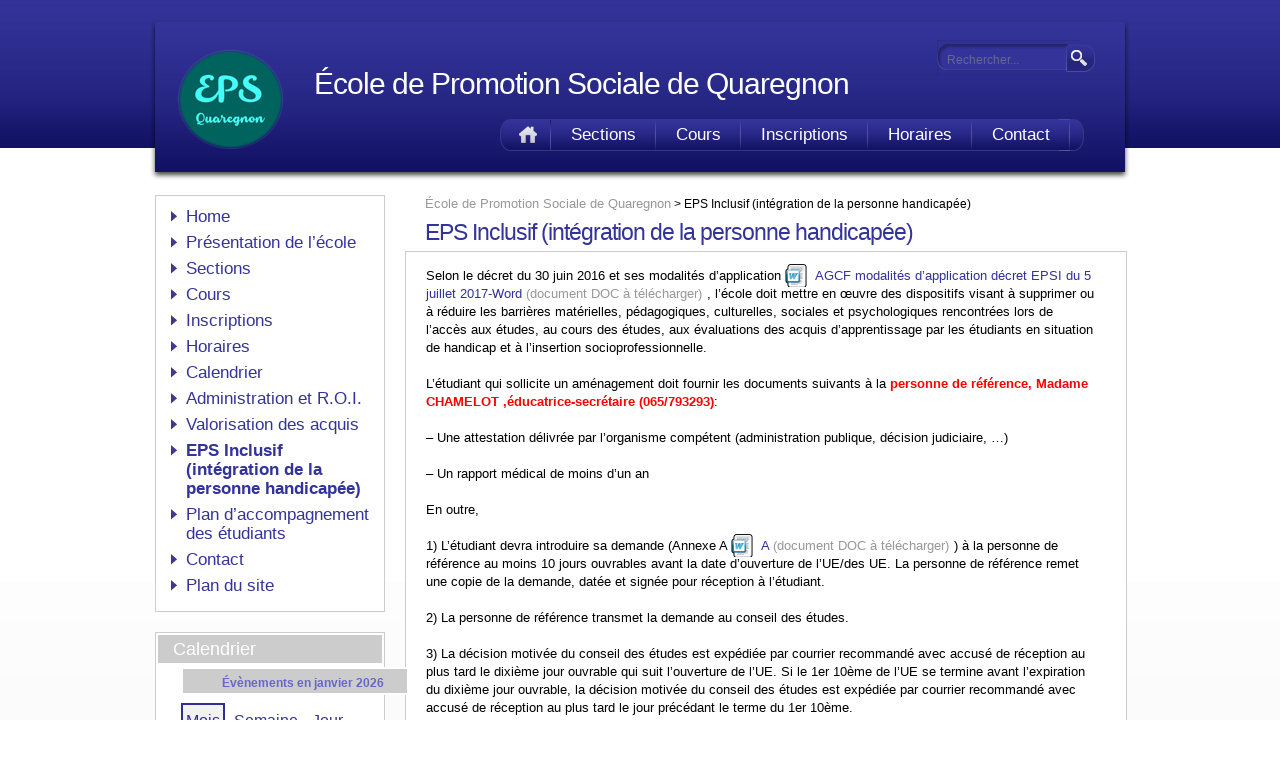

--- FILE ---
content_type: text/html; charset=UTF-8
request_url: https://www.epsquaregnon.be/eps-inclusif-integration-de-la-personne-handicapee/
body_size: 18690
content:
<!DOCTYPE html PUBLIC "-//W3C//DTD XHTML 1.0 Strict//EN" "http://www.w3.org/TR/xhtml1/DTD/xhtml1-strict.dtd">
<html lang="fr-FR">
<head>
<meta charset="UTF-8" />
<title>École de Promotion Sociale de Quaregnon | EPS Inclusif (intégration de la personne handicapée)</title>
<link rel="profile" href="http://gmpg.org/xfn/11" />
<link rel="stylesheet" type="text/css" media="all" href="https://www.epsquaregnon.be/wp-content/themes/epsqtheme_v2/style.css" />
<link rel="pingback" href="https://www.epsquaregnon.be/xmlrpc.php" />
<meta name='robots' content='max-image-preview:large' />
<link rel="alternate" title="oEmbed (JSON)" type="application/json+oembed" href="https://www.epsquaregnon.be/wp-json/oembed/1.0/embed?url=https%3A%2F%2Fwww.epsquaregnon.be%2Feps-inclusif-integration-de-la-personne-handicapee%2F" />
<link rel="alternate" title="oEmbed (XML)" type="text/xml+oembed" href="https://www.epsquaregnon.be/wp-json/oembed/1.0/embed?url=https%3A%2F%2Fwww.epsquaregnon.be%2Feps-inclusif-integration-de-la-personne-handicapee%2F&#038;format=xml" />
<style id='wp-img-auto-sizes-contain-inline-css' type='text/css'>
img:is([sizes=auto i],[sizes^="auto," i]){contain-intrinsic-size:3000px 1500px}
/*# sourceURL=wp-img-auto-sizes-contain-inline-css */
</style>
<style id='wp-emoji-styles-inline-css' type='text/css'>

	img.wp-smiley, img.emoji {
		display: inline !important;
		border: none !important;
		box-shadow: none !important;
		height: 1em !important;
		width: 1em !important;
		margin: 0 0.07em !important;
		vertical-align: -0.1em !important;
		background: none !important;
		padding: 0 !important;
	}
/*# sourceURL=wp-emoji-styles-inline-css */
</style>
<style id='wp-block-library-inline-css' type='text/css'>
:root{--wp-block-synced-color:#7a00df;--wp-block-synced-color--rgb:122,0,223;--wp-bound-block-color:var(--wp-block-synced-color);--wp-editor-canvas-background:#ddd;--wp-admin-theme-color:#007cba;--wp-admin-theme-color--rgb:0,124,186;--wp-admin-theme-color-darker-10:#006ba1;--wp-admin-theme-color-darker-10--rgb:0,107,160.5;--wp-admin-theme-color-darker-20:#005a87;--wp-admin-theme-color-darker-20--rgb:0,90,135;--wp-admin-border-width-focus:2px}@media (min-resolution:192dpi){:root{--wp-admin-border-width-focus:1.5px}}.wp-element-button{cursor:pointer}:root .has-very-light-gray-background-color{background-color:#eee}:root .has-very-dark-gray-background-color{background-color:#313131}:root .has-very-light-gray-color{color:#eee}:root .has-very-dark-gray-color{color:#313131}:root .has-vivid-green-cyan-to-vivid-cyan-blue-gradient-background{background:linear-gradient(135deg,#00d084,#0693e3)}:root .has-purple-crush-gradient-background{background:linear-gradient(135deg,#34e2e4,#4721fb 50%,#ab1dfe)}:root .has-hazy-dawn-gradient-background{background:linear-gradient(135deg,#faaca8,#dad0ec)}:root .has-subdued-olive-gradient-background{background:linear-gradient(135deg,#fafae1,#67a671)}:root .has-atomic-cream-gradient-background{background:linear-gradient(135deg,#fdd79a,#004a59)}:root .has-nightshade-gradient-background{background:linear-gradient(135deg,#330968,#31cdcf)}:root .has-midnight-gradient-background{background:linear-gradient(135deg,#020381,#2874fc)}:root{--wp--preset--font-size--normal:16px;--wp--preset--font-size--huge:42px}.has-regular-font-size{font-size:1em}.has-larger-font-size{font-size:2.625em}.has-normal-font-size{font-size:var(--wp--preset--font-size--normal)}.has-huge-font-size{font-size:var(--wp--preset--font-size--huge)}.has-text-align-center{text-align:center}.has-text-align-left{text-align:left}.has-text-align-right{text-align:right}.has-fit-text{white-space:nowrap!important}#end-resizable-editor-section{display:none}.aligncenter{clear:both}.items-justified-left{justify-content:flex-start}.items-justified-center{justify-content:center}.items-justified-right{justify-content:flex-end}.items-justified-space-between{justify-content:space-between}.screen-reader-text{border:0;clip-path:inset(50%);height:1px;margin:-1px;overflow:hidden;padding:0;position:absolute;width:1px;word-wrap:normal!important}.screen-reader-text:focus{background-color:#ddd;clip-path:none;color:#444;display:block;font-size:1em;height:auto;left:5px;line-height:normal;padding:15px 23px 14px;text-decoration:none;top:5px;width:auto;z-index:100000}html :where(.has-border-color){border-style:solid}html :where([style*=border-top-color]){border-top-style:solid}html :where([style*=border-right-color]){border-right-style:solid}html :where([style*=border-bottom-color]){border-bottom-style:solid}html :where([style*=border-left-color]){border-left-style:solid}html :where([style*=border-width]){border-style:solid}html :where([style*=border-top-width]){border-top-style:solid}html :where([style*=border-right-width]){border-right-style:solid}html :where([style*=border-bottom-width]){border-bottom-style:solid}html :where([style*=border-left-width]){border-left-style:solid}html :where(img[class*=wp-image-]){height:auto;max-width:100%}:where(figure){margin:0 0 1em}html :where(.is-position-sticky){--wp-admin--admin-bar--position-offset:var(--wp-admin--admin-bar--height,0px)}@media screen and (max-width:600px){html :where(.is-position-sticky){--wp-admin--admin-bar--position-offset:0px}}

/*# sourceURL=wp-block-library-inline-css */
</style><style id='global-styles-inline-css' type='text/css'>
:root{--wp--preset--aspect-ratio--square: 1;--wp--preset--aspect-ratio--4-3: 4/3;--wp--preset--aspect-ratio--3-4: 3/4;--wp--preset--aspect-ratio--3-2: 3/2;--wp--preset--aspect-ratio--2-3: 2/3;--wp--preset--aspect-ratio--16-9: 16/9;--wp--preset--aspect-ratio--9-16: 9/16;--wp--preset--color--black: #000000;--wp--preset--color--cyan-bluish-gray: #abb8c3;--wp--preset--color--white: #ffffff;--wp--preset--color--pale-pink: #f78da7;--wp--preset--color--vivid-red: #cf2e2e;--wp--preset--color--luminous-vivid-orange: #ff6900;--wp--preset--color--luminous-vivid-amber: #fcb900;--wp--preset--color--light-green-cyan: #7bdcb5;--wp--preset--color--vivid-green-cyan: #00d084;--wp--preset--color--pale-cyan-blue: #8ed1fc;--wp--preset--color--vivid-cyan-blue: #0693e3;--wp--preset--color--vivid-purple: #9b51e0;--wp--preset--gradient--vivid-cyan-blue-to-vivid-purple: linear-gradient(135deg,rgb(6,147,227) 0%,rgb(155,81,224) 100%);--wp--preset--gradient--light-green-cyan-to-vivid-green-cyan: linear-gradient(135deg,rgb(122,220,180) 0%,rgb(0,208,130) 100%);--wp--preset--gradient--luminous-vivid-amber-to-luminous-vivid-orange: linear-gradient(135deg,rgb(252,185,0) 0%,rgb(255,105,0) 100%);--wp--preset--gradient--luminous-vivid-orange-to-vivid-red: linear-gradient(135deg,rgb(255,105,0) 0%,rgb(207,46,46) 100%);--wp--preset--gradient--very-light-gray-to-cyan-bluish-gray: linear-gradient(135deg,rgb(238,238,238) 0%,rgb(169,184,195) 100%);--wp--preset--gradient--cool-to-warm-spectrum: linear-gradient(135deg,rgb(74,234,220) 0%,rgb(151,120,209) 20%,rgb(207,42,186) 40%,rgb(238,44,130) 60%,rgb(251,105,98) 80%,rgb(254,248,76) 100%);--wp--preset--gradient--blush-light-purple: linear-gradient(135deg,rgb(255,206,236) 0%,rgb(152,150,240) 100%);--wp--preset--gradient--blush-bordeaux: linear-gradient(135deg,rgb(254,205,165) 0%,rgb(254,45,45) 50%,rgb(107,0,62) 100%);--wp--preset--gradient--luminous-dusk: linear-gradient(135deg,rgb(255,203,112) 0%,rgb(199,81,192) 50%,rgb(65,88,208) 100%);--wp--preset--gradient--pale-ocean: linear-gradient(135deg,rgb(255,245,203) 0%,rgb(182,227,212) 50%,rgb(51,167,181) 100%);--wp--preset--gradient--electric-grass: linear-gradient(135deg,rgb(202,248,128) 0%,rgb(113,206,126) 100%);--wp--preset--gradient--midnight: linear-gradient(135deg,rgb(2,3,129) 0%,rgb(40,116,252) 100%);--wp--preset--font-size--small: 13px;--wp--preset--font-size--medium: 20px;--wp--preset--font-size--large: 36px;--wp--preset--font-size--x-large: 42px;--wp--preset--spacing--20: 0.44rem;--wp--preset--spacing--30: 0.67rem;--wp--preset--spacing--40: 1rem;--wp--preset--spacing--50: 1.5rem;--wp--preset--spacing--60: 2.25rem;--wp--preset--spacing--70: 3.38rem;--wp--preset--spacing--80: 5.06rem;--wp--preset--shadow--natural: 6px 6px 9px rgba(0, 0, 0, 0.2);--wp--preset--shadow--deep: 12px 12px 50px rgba(0, 0, 0, 0.4);--wp--preset--shadow--sharp: 6px 6px 0px rgba(0, 0, 0, 0.2);--wp--preset--shadow--outlined: 6px 6px 0px -3px rgb(255, 255, 255), 6px 6px rgb(0, 0, 0);--wp--preset--shadow--crisp: 6px 6px 0px rgb(0, 0, 0);}:where(.is-layout-flex){gap: 0.5em;}:where(.is-layout-grid){gap: 0.5em;}body .is-layout-flex{display: flex;}.is-layout-flex{flex-wrap: wrap;align-items: center;}.is-layout-flex > :is(*, div){margin: 0;}body .is-layout-grid{display: grid;}.is-layout-grid > :is(*, div){margin: 0;}:where(.wp-block-columns.is-layout-flex){gap: 2em;}:where(.wp-block-columns.is-layout-grid){gap: 2em;}:where(.wp-block-post-template.is-layout-flex){gap: 1.25em;}:where(.wp-block-post-template.is-layout-grid){gap: 1.25em;}.has-black-color{color: var(--wp--preset--color--black) !important;}.has-cyan-bluish-gray-color{color: var(--wp--preset--color--cyan-bluish-gray) !important;}.has-white-color{color: var(--wp--preset--color--white) !important;}.has-pale-pink-color{color: var(--wp--preset--color--pale-pink) !important;}.has-vivid-red-color{color: var(--wp--preset--color--vivid-red) !important;}.has-luminous-vivid-orange-color{color: var(--wp--preset--color--luminous-vivid-orange) !important;}.has-luminous-vivid-amber-color{color: var(--wp--preset--color--luminous-vivid-amber) !important;}.has-light-green-cyan-color{color: var(--wp--preset--color--light-green-cyan) !important;}.has-vivid-green-cyan-color{color: var(--wp--preset--color--vivid-green-cyan) !important;}.has-pale-cyan-blue-color{color: var(--wp--preset--color--pale-cyan-blue) !important;}.has-vivid-cyan-blue-color{color: var(--wp--preset--color--vivid-cyan-blue) !important;}.has-vivid-purple-color{color: var(--wp--preset--color--vivid-purple) !important;}.has-black-background-color{background-color: var(--wp--preset--color--black) !important;}.has-cyan-bluish-gray-background-color{background-color: var(--wp--preset--color--cyan-bluish-gray) !important;}.has-white-background-color{background-color: var(--wp--preset--color--white) !important;}.has-pale-pink-background-color{background-color: var(--wp--preset--color--pale-pink) !important;}.has-vivid-red-background-color{background-color: var(--wp--preset--color--vivid-red) !important;}.has-luminous-vivid-orange-background-color{background-color: var(--wp--preset--color--luminous-vivid-orange) !important;}.has-luminous-vivid-amber-background-color{background-color: var(--wp--preset--color--luminous-vivid-amber) !important;}.has-light-green-cyan-background-color{background-color: var(--wp--preset--color--light-green-cyan) !important;}.has-vivid-green-cyan-background-color{background-color: var(--wp--preset--color--vivid-green-cyan) !important;}.has-pale-cyan-blue-background-color{background-color: var(--wp--preset--color--pale-cyan-blue) !important;}.has-vivid-cyan-blue-background-color{background-color: var(--wp--preset--color--vivid-cyan-blue) !important;}.has-vivid-purple-background-color{background-color: var(--wp--preset--color--vivid-purple) !important;}.has-black-border-color{border-color: var(--wp--preset--color--black) !important;}.has-cyan-bluish-gray-border-color{border-color: var(--wp--preset--color--cyan-bluish-gray) !important;}.has-white-border-color{border-color: var(--wp--preset--color--white) !important;}.has-pale-pink-border-color{border-color: var(--wp--preset--color--pale-pink) !important;}.has-vivid-red-border-color{border-color: var(--wp--preset--color--vivid-red) !important;}.has-luminous-vivid-orange-border-color{border-color: var(--wp--preset--color--luminous-vivid-orange) !important;}.has-luminous-vivid-amber-border-color{border-color: var(--wp--preset--color--luminous-vivid-amber) !important;}.has-light-green-cyan-border-color{border-color: var(--wp--preset--color--light-green-cyan) !important;}.has-vivid-green-cyan-border-color{border-color: var(--wp--preset--color--vivid-green-cyan) !important;}.has-pale-cyan-blue-border-color{border-color: var(--wp--preset--color--pale-cyan-blue) !important;}.has-vivid-cyan-blue-border-color{border-color: var(--wp--preset--color--vivid-cyan-blue) !important;}.has-vivid-purple-border-color{border-color: var(--wp--preset--color--vivid-purple) !important;}.has-vivid-cyan-blue-to-vivid-purple-gradient-background{background: var(--wp--preset--gradient--vivid-cyan-blue-to-vivid-purple) !important;}.has-light-green-cyan-to-vivid-green-cyan-gradient-background{background: var(--wp--preset--gradient--light-green-cyan-to-vivid-green-cyan) !important;}.has-luminous-vivid-amber-to-luminous-vivid-orange-gradient-background{background: var(--wp--preset--gradient--luminous-vivid-amber-to-luminous-vivid-orange) !important;}.has-luminous-vivid-orange-to-vivid-red-gradient-background{background: var(--wp--preset--gradient--luminous-vivid-orange-to-vivid-red) !important;}.has-very-light-gray-to-cyan-bluish-gray-gradient-background{background: var(--wp--preset--gradient--very-light-gray-to-cyan-bluish-gray) !important;}.has-cool-to-warm-spectrum-gradient-background{background: var(--wp--preset--gradient--cool-to-warm-spectrum) !important;}.has-blush-light-purple-gradient-background{background: var(--wp--preset--gradient--blush-light-purple) !important;}.has-blush-bordeaux-gradient-background{background: var(--wp--preset--gradient--blush-bordeaux) !important;}.has-luminous-dusk-gradient-background{background: var(--wp--preset--gradient--luminous-dusk) !important;}.has-pale-ocean-gradient-background{background: var(--wp--preset--gradient--pale-ocean) !important;}.has-electric-grass-gradient-background{background: var(--wp--preset--gradient--electric-grass) !important;}.has-midnight-gradient-background{background: var(--wp--preset--gradient--midnight) !important;}.has-small-font-size{font-size: var(--wp--preset--font-size--small) !important;}.has-medium-font-size{font-size: var(--wp--preset--font-size--medium) !important;}.has-large-font-size{font-size: var(--wp--preset--font-size--large) !important;}.has-x-large-font-size{font-size: var(--wp--preset--font-size--x-large) !important;}
/*# sourceURL=global-styles-inline-css */
</style>

<style id='classic-theme-styles-inline-css' type='text/css'>
/*! This file is auto-generated */
.wp-block-button__link{color:#fff;background-color:#32373c;border-radius:9999px;box-shadow:none;text-decoration:none;padding:calc(.667em + 2px) calc(1.333em + 2px);font-size:1.125em}.wp-block-file__button{background:#32373c;color:#fff;text-decoration:none}
/*# sourceURL=/wp-includes/css/classic-themes.min.css */
</style>
<link rel='stylesheet' id='contact-form-7-css' href='https://www.epsquaregnon.be/wp-content/plugins/contact-form-7/includes/css/styles.css?ver=6.1.4' type='text/css' media='all' />
<style id='contact-form-7-inline-css' type='text/css'>
.wpcf7 .wpcf7-recaptcha iframe {margin-bottom: 0;}.wpcf7 .wpcf7-recaptcha[data-align="center"] > div {margin: 0 auto;}.wpcf7 .wpcf7-recaptcha[data-align="right"] > div {margin: 0 0 0 auto;}
/*# sourceURL=contact-form-7-inline-css */
</style>
<link rel='stylesheet' id='dashicons-css' href='https://www.epsquaregnon.be/wp-includes/css/dashicons.min.css?ver=6.9' type='text/css' media='all' />
<link rel='stylesheet' id='my-calendar-lists-css' href='https://www.epsquaregnon.be/wp-content/plugins/my-calendar/css/list-presets.css?ver=3.6.17' type='text/css' media='all' />
<link rel='stylesheet' id='my-calendar-reset-css' href='https://www.epsquaregnon.be/wp-content/plugins/my-calendar/css/reset.css?ver=3.6.17' type='text/css' media='all' />
<link rel='stylesheet' id='my-calendar-style-css' href='https://www.epsquaregnon.be/wp-content/plugins/my-calendar/styles/twentytwentytwo.css?ver=3.6.17-twentytwentytwo-css' type='text/css' media='all' />
<style id='my-calendar-style-inline-css' type='text/css'>

/* Styles by My Calendar - Joe Dolson https://www.joedolson.com/ */

.mc-main, .mc-event, .my-calendar-modal, .my-calendar-modal-overlay, .mc-event-list {--primary-dark: #313233; --primary-light: #fff; --secondary-light: #fff; --secondary-dark: #000; --highlight-dark: #666; --highlight-light: #efefef; --close-button: #b32d2e; --search-highlight-bg: #f5e6ab; --navbar-background: transparent; --nav-button-bg: #fff; --nav-button-color: #313233; --nav-button-border: #313233; --nav-input-border: #313233; --nav-input-background: #fff; --nav-input-color: #313233; --grid-cell-border: #0000001f; --grid-header-border: #313233; --grid-header-color: #313233; --grid-weekend-color: #313233; --grid-header-bg: transparent; --grid-weekend-bg: transparent; --grid-cell-background: transparent; --current-day-border: #313233; --current-day-color: #313233; --current-day-bg: transparent; --date-has-events-bg: #313233; --date-has-events-color: #f6f7f7; --calendar-heading: clamp( 1.125rem, 24px, 2.5rem ); --event-title: clamp( 1.25rem, 24px, 2.5rem ); --grid-date: 16px; --grid-date-heading: clamp( .75rem, 16px, 1.5rem ); --modal-title: 1.5rem; --navigation-controls: clamp( .75rem, 16px, 1.5rem ); --card-heading: 1.125rem; --list-date: 1.25rem; --author-card: clamp( .75rem, 14px, 1.5rem); --single-event-title: clamp( 1.25rem, 24px, 2.5rem ); --mini-time-text: clamp( .75rem, 14px 1.25rem ); --list-event-date: 1.25rem; --list-event-title: 1.2rem; --grid-max-width: 1260px; --list-preset-border-color: #000000; --list-preset-stripe-background: rgba( 0,0,0,.04 ); --list-preset-date-badge-background: #000; --list-preset-date-badge-color: #fff; --list-preset-background: transparent; }
/*# sourceURL=my-calendar-style-inline-css */
</style>
<link rel='stylesheet' id='multilevelnav_style-css' href='https://www.epsquaregnon.be/?mlnmenu=css&#038;ver=6.9' type='text/css' media='all' />
<script type="text/javascript" src="https://www.epsquaregnon.be/wp-includes/js/jquery/jquery.min.js?ver=3.7.1" id="jquery-core-js"></script>
<script type="text/javascript" src="https://www.epsquaregnon.be/wp-includes/js/jquery/jquery-migrate.min.js?ver=3.4.1" id="jquery-migrate-js"></script>
<script type="text/javascript" src="https://www.epsquaregnon.be/wp-includes/js/jquery/ui/core.min.js?ver=1.13.3" id="jquery-ui-core-js"></script>
<script type="text/javascript" src="https://www.epsquaregnon.be/wp-content/plugins/frontpage-slideshow/js/jquery-ui-effects.js?ver=6.9" id="jquery-ui-effects-js"></script>
<script type="text/javascript" src="https://www.epsquaregnon.be/wp-content/plugins/multi-level-navigation-plugin/scripts/superfish.js?ver=1.4.8" id="superfish-js"></script>
<link rel="https://api.w.org/" href="https://www.epsquaregnon.be/wp-json/" /><link rel="alternate" title="JSON" type="application/json" href="https://www.epsquaregnon.be/wp-json/wp/v2/pages/1435" /><link rel="EditURI" type="application/rsd+xml" title="RSD" href="https://www.epsquaregnon.be/xmlrpc.php?rsd" />
<meta name="generator" content="WordPress 6.9" />
<link rel="canonical" href="https://www.epsquaregnon.be/eps-inclusif-integration-de-la-personne-handicapee/" />
<link rel='shortlink' href='https://www.epsquaregnon.be/?p=1435' />

<!-- Multi-level Navigation Plugin v2.3.6 by Ryan Hellyer ... https://geek.hellyer.kiwi/multi-level-navigation/ -->
<!--[if lte IE 7]><script type="text/javascript" src="https://www.epsquaregnon.be/wp-content/plugins/multi-level-navigation-plugin/scripts/suckerfish_ie.js"></script><![endif]--><script>jQuery(document).ready(function() {
	jQuery("ul.sf-menu").superfish({
		animation:     {opacity:"show",height:"show"},  // fade-in and slide-down animation
		delay:        0,                            // delay on mouseout
		speed:        "normal",  // animation speed
		autoArrows:   "",  // enable generation of arrow mark-up
		dropShadows:  ""  // enable drop shadows
	});
});
/**
* hoverIntent is similar to jQuery's built-in "hover" function except that
* instead of firing the onMouseOver event immediately, hoverIntent checks
* to see if the user's mouse has slowed down (beneath the sensitivity
* threshold) before firing the onMouseOver event.
*
* hoverIntent r5 // 2007.03.27 // jQuery 1.1.2+
* <http://cherne.net/brian/resources/jquery.hoverIntent.html>
*
* hoverIntent is currently available for use in all personal or commercial
* projects under both MIT and GPL licenses. This means that you can choose
* the license that best suits your project, and use it accordingly.
*
* // basic usage (just like .hover) receives onMouseOver and onMouseOut functions
* $("ul li").hoverIntent( showNav , hideNav );
*
* // advanced usage receives configuration object only
* $("ul li").hoverIntent({
*	sensitivity: 7, // number = sensitivity threshold (must be 1 or higher)
*	interval: 100,   // number = milliseconds of polling interval
*	over: showNav,  // function = onMouseOver callback (required)
*	timeout: 0,   // number = milliseconds delay before onMouseOut function call
*	out: hideNav    // function = onMouseOut callback (required)
* });
*
* @param  f  onMouseOver function || An object with configuration options
* @param  g  onMouseOut function  || Nothing (use configuration options object)
* @author    Brian Cherne <brian@cherne.net>
*/
(function($) {
	$.fn.hoverIntent = function(f,g) {
		// default configuration options
		var cfg = {
			sensitivity: 10,
			interval: 200,
			timeout: 0
		};
		// override configuration options with user supplied object
		cfg = $.extend(cfg, g ? { over: f, out: g } : f );

		// instantiate variables
		// cX, cY = current X and Y position of mouse, updated by mousemove event
		// pX, pY = previous X and Y position of mouse, set by mouseover and polling interval
		var cX, cY, pX, pY;

		// A private function for getting mouse position
		var track = function(ev) {
			cX = ev.pageX;
			cY = ev.pageY;
		};

		// A private function for comparing current and previous mouse position
		var compare = function(ev,ob) {
			ob.hoverIntent_t = clearTimeout(ob.hoverIntent_t);
			// compare mouse positions to see if they've crossed the threshold
			if ( ( Math.abs(pX-cX) + Math.abs(pY-cY) ) < cfg.sensitivity ) {
				$(ob).unbind("mousemove",track);
				// set hoverIntent state to true (so mouseOut can be called)
				ob.hoverIntent_s = 1;
				return cfg.over.apply(ob,[ev]);
			} else {
				// set previous coordinates for next time
				pX = cX; pY = cY;
				// use self-calling timeout, guarantees intervals are spaced out properly (avoids JavaScript timer bugs)
				ob.hoverIntent_t = setTimeout( function(){compare(ev, ob);} , cfg.interval );
			}
		};

		// A private function for delaying the mouseOut function
		var delay = function(ev,ob) {
			ob.hoverIntent_t = clearTimeout(ob.hoverIntent_t);
			ob.hoverIntent_s = 0;
			return cfg.out.apply(ob,[ev]);
		};

		// A private function for handling mouse 'hovering'
		var handleHover = function(e) {
			// next three lines copied from jQuery.hover, ignore children onMouseOver/onMouseOut
			var p = (e.type == "mouseover" ? e.fromElement : e.toElement) || e.relatedTarget;
			while ( p && p != this ) { try { p = p.parentNode; } catch(e) { p = this; } }
			if ( p == this ) { return false; }

			// copy objects to be passed into t (required for event object to be passed in IE)
			var ev = jQuery.extend({},e);
			var ob = this;

			// cancel hoverIntent timer if it exists
			if (ob.hoverIntent_t) { ob.hoverIntent_t = clearTimeout(ob.hoverIntent_t); }

			// else e.type == "onmouseover"
			if (e.type == "mouseover") {
				// set "previous" X and Y position based on initial entry point
				pX = ev.pageX; pY = ev.pageY;
				// update "current" X and Y position based on mousemove
				$(ob).bind("mousemove",track);
				// start polling interval (self-calling timeout) to compare mouse coordinates over time
				if (ob.hoverIntent_s != 1) { ob.hoverIntent_t = setTimeout( function(){compare(ev,ob);} , cfg.interval );}

			// else e.type == "onmouseout"
			} else {
				// unbind expensive mousemove event
				$(ob).unbind("mousemove",track);
				// if hoverIntent state is true, then call the mouseOut function after the specified delay
				if (ob.hoverIntent_s == 1) { ob.hoverIntent_t = setTimeout( function(){delay(ev,ob);} , cfg.timeout );}
			}
		};

		// bind the function to the two event listeners
		return this.mouseover(handleHover).mouseout(handleHover);
	};
})(jQuery);
</script>
<script type="text/javascript">

  var _gaq = _gaq || [];
  _gaq.push(['_setAccount', 'UA-18205893-1']);
  _gaq.push(['_trackPageview']);

  (function() {
    var ga = document.createElement('script'); ga.type = 'text/javascript'; ga.async = true;
    ga.src = ('https:' == document.location.protocol ? 'https://ssl' : 'http://www') + '.google-analytics.com/ga.js';
    var s = document.getElementsByTagName('script')[0]; s.parentNode.insertBefore(ga, s);
  })();

</script>
</head>

<body class="wp-singular page-template-default page page-id-1435 wp-theme-epsqtheme_v2">
<div id="global">
<div id="wrapper">
	<div id="header">
		<div id="masthead">
			<div id="branding" role="banner">
								<div id="site-logo">
                	<a href="https://www.epsquaregnon.be/" title="École de Promotion Sociale de Quaregnon" rel="home"><img src="https://www.epsquaregnon.be/wp-content/themes/epsqtheme_v2/images/header/logo-epsquaregnon.png" title="Logo - École de Promotion Sociale de Quaregnon" alt="Logo - École de Promotion Sociale de Quaregnon" /></a>
                </div>
                
                <div id="site-title">
					<span>
						<a href="https://www.epsquaregnon.be/" title="École de Promotion Sociale de Quaregnon" rel="home">École de Promotion Sociale de Quaregnon</a>
					</span>
				</div>

				<div id="search">
                	<form role="search" method="get" id="searchform" action="http://www.epsquaregnon.be/" >
						<input type="text" value="Rechercher..." name="s" id="header_s" class="text"  onfocus="if(!this._haschanged){this.value=''};this._haschanged=true;"  onblur="if(this.value.length == 0) this.value='Rechercher...';" />
						<a href="javascript:void(0)">
                        	<input type="submit" id="searchsubmit" value="Chercher" class="submit" />
                        </a>
                    </form>
                 </div><!-- #search -->
			

			<div id="access" role="navigation">
			  <ul>
              	<li><a href="https://www.epsquaregnon.be/" title="École de Promotion Sociale de Quaregnon" class="nav_home">Home</a></li>
                <li><a href="http://www.epsquaregnon.be/sections/" title="Sections de l'école de promotions sociales de Quaregnon">Sections</a></li>
                <li><a href="http://www.epsquaregnon.be/cours/" title="Cours orgnaisés à l'école de promotions sociales de Quaregnon">Cours</a></li>
                <li><a href="http://www.epsquaregnon.be/inscriptions/" title="Modalités, conditions et tarifs d'inscriptions aux cours orgnaisés à l'école de promotions sociales de Quaregnon">Inscriptions</a></li>
                <li><a href="http://www.epsquaregnon.be/horaires/" title="Grille horaires des cours orgnaisés à l'école de promotions sociales de Quaregnon">Horaires</a></li>
                <li><a href="http://www.epsquaregnon.be/contact/" title="Coordonnées et horaires du secrétariat de l'école de promotions sociales de Quaregnon">Contact</a></li>
              </ul>
			</div><!-- #access -->
            </div><!-- #branding -->
		</div><!-- #masthead -->
	</div><!-- #header -->

	<div id="main">

		<div id="colonne-left" class="widget-area" role="navigation">
        
<!-- Multi-level Navigation Plugin v2.3.6 by Ryan Hellyer ... https://geek.hellyer.kiwi/multi-level-navigation/ -->
<div id="pixopoint_menu_wrapper1"><div id="pixopoint_menu1">		<ul class="sf-menu" id="suckerfishnav"><li><a href="https://www.epsquaregnon.be/">Home</a></li><li class="page_item page-item-46"><a href="https://www.epsquaregnon.be/accueil/">Présentation de l&rsquo;école</a></li>
<li class="page_item page-item-7 page_item_has_children"><a href="https://www.epsquaregnon.be/sections/">Sections</a>
<ul class='children'>
	<li class="page_item page-item-59"><a href="https://www.epsquaregnon.be/sections/technicien-de-bureau/">Technicien de bureau</a></li>
	<li class="page_item page-item-678"><a href="https://www.epsquaregnon.be/sections/technicien-en-bureautique/">Technicien en bureautique</a></li>
	<li class="page_item page-item-1558"><a href="https://www.epsquaregnon.be/sections/mecanicien-polyvalent-automobile/">Mécanicien polyvalent automobile (pas organisé en 2024-2025) voir Mécanique en cliquant sur ce lien</a></li>
	<li class="page_item page-item-188"><a href="https://www.epsquaregnon.be/sections/connaissances-de-gestion-de-base/">Connaissances de gestion de base</a></li>
</ul>
</li>
<li class="page_item page-item-4 page_item_has_children"><a href="https://www.epsquaregnon.be/cours/">Cours</a>
<ul class='children'>
	<li class="page_item page-item-77 page_item_has_children"><a href="https://www.epsquaregnon.be/cours/techbur1/">Technicien de bureau 1ère année 640 périodes sur l&rsquo;année</a>
	<ul class='children'>
		<li class="page_item page-item-166"><a href="https://www.epsquaregnon.be/cours/techbur1/informatique-introduction-a-linformatique/">Informatique : Introduction à l&rsquo;informatique (hors organigramme de la section)</a></li>
		<li class="page_item page-item-73"><a href="https://www.epsquaregnon.be/cours/techbur1/communication-expression-orale-et-ecrite-appliquee-au-secteur-tertiaire/">Bases de communication appliquée au secteur tertiaire</a></li>
		<li class="page_item page-item-154"><a href="https://www.epsquaregnon.be/cours/techbur1/mathematiques-appliquees/">Mathematiques appliquées</a></li>
		<li class="page_item page-item-745"><a href="https://www.epsquaregnon.be/cours/techbur1/elements-de-bureautique/">Éléments de bureautique</a></li>
		<li class="page_item page-item-495"><a href="https://www.epsquaregnon.be/cours/techbur1/element-de-droit-civil/">Élément de droit civil</a></li>
		<li class="page_item page-item-266"><a href="https://www.epsquaregnon.be/cours/techbur1/initiation-a-la-dactylographie-et-au-traitement-de-textes/">Initiation à la dactylographie et au traitement de textes</a></li>
		<li class="page_item page-item-443"><a href="https://www.epsquaregnon.be/cours/techbur1/techniques-daccueil-et-organisation-de-bureau/">Techniques d&rsquo;accueil et organisation de bureau</a></li>
		<li class="page_item page-item-93"><a href="https://www.epsquaregnon.be/cours/techbur1/bases-de-comptabilites/">Initiation à la comptabilité appliquée</a></li>
		<li class="page_item page-item-432"><a href="https://www.epsquaregnon.be/cours/techbur1/anglais-bureautique/">Anglais Technicien de bureau UE1</a></li>
	</ul>
</li>
	<li class="page_item page-item-140 page_item_has_children"><a href="https://www.epsquaregnon.be/cours/techbur2/">Technicien de bureau 2ème année 900 périodes sur l&rsquo;année</a>
	<ul class='children'>
		<li class="page_item page-item-274"><a href="https://www.epsquaregnon.be/cours/techbur2/traitement-de-textes/">Traitement de textes</a></li>
		<li class="page_item page-item-533"><a href="https://www.epsquaregnon.be/cours/techbur2/initiation-a-la-prise-de-notes/">Prise de notes rapide et support technique</a></li>
		<li class="page_item page-item-818"><a href="https://www.epsquaregnon.be/cours/techbur2/anglais-technicien-de-bureau-ue2/">Anglais Technicien de bureau UE2</a></li>
		<li class="page_item page-item-798"><a href="https://www.epsquaregnon.be/cours/techbur2/connaissance-de-lentreprise/">Connaissance de l&rsquo;entreprise</a></li>
		<li class="page_item page-item-794"><a href="https://www.epsquaregnon.be/cours/techbur2/dactylographie/">Dactylographie</a></li>
		<li class="page_item page-item-802"><a href="https://www.epsquaregnon.be/cours/techbur2/elements-de-legislation-sociale/">Éléments de législation sociale</a></li>
		<li class="page_item page-item-807"><a href="https://www.epsquaregnon.be/cours/techbur2/complement-de-bureautique/">Complément de bureautique</a></li>
		<li class="page_item page-item-812"><a href="https://www.epsquaregnon.be/cours/techbur2/techniques-approfondies-de-secretariat/">Techniques approfondies de secrétariat</a></li>
		<li class="page_item page-item-781"><a href="https://www.epsquaregnon.be/cours/techbur2/courrier-daffaire/">Courrier d&rsquo;affaire</a></li>
		<li class="page_item page-item-823"><a href="https://www.epsquaregnon.be/cours/techbur2/stage-technicien-de-bureau/">Stage : Technicien de bureau</a></li>
		<li class="page_item page-item-831"><a href="https://www.epsquaregnon.be/cours/techbur2/epreuve-integree-de-la-section-technicien-de-bureau/">Epreuve intégrée de la section : technicien de bureau</a></li>
	</ul>
</li>
	<li class="page_item page-item-236 page_item_has_children"><a href="https://www.epsquaregnon.be/cours/informatique/">Technicien en bureautique 1ère année 820 périodes sur l&rsquo;année</a>
	<ul class='children'>
		<li class="page_item page-item-1130"><a href="https://www.epsquaregnon.be/cours/informatique/informatique-introduction-a-linformatique/">Informatique : Introduction à l&rsquo;informatique</a></li>
		<li class="page_item page-item-469"><a href="https://www.epsquaregnon.be/cours/informatique/presentation-assistee-par-ordinateur-niveau-elementaire/">Présentation assistée par ordinateur &#8211; niveau élémentaire</a></li>
		<li class="page_item page-item-464"><a href="https://www.epsquaregnon.be/cours/informatique/reseaux-internetintranet/">Réseaux &#8211; Internet/Intranet</a></li>
		<li class="page_item page-item-920"><a href="https://www.epsquaregnon.be/cours/informatique/initiation-a-langlais-informatique-uf1/">Initiation à l&rsquo;anglais informatique UE1</a></li>
		<li class="page_item page-item-916"><a href="https://www.epsquaregnon.be/cours/informatique/conception-de-pages-web/">Conception de pages WEB</a></li>
		<li class="page_item page-item-912"><a href="https://www.epsquaregnon.be/cours/informatique/utilitaires-complementaires-au-systeme-dexploitation/">Utilitaires complémentaires au système d&rsquo;exploitation</a></li>
		<li class="page_item page-item-903"><a href="https://www.epsquaregnon.be/cours/informatique/technologie-des-reseaux/">Technologie des réseaux</a></li>
		<li class="page_item page-item-899"><a href="https://www.epsquaregnon.be/cours/informatique/systeme-dexploitation/">Système d&rsquo;exploitation</a></li>
		<li class="page_item page-item-895"><a href="https://www.epsquaregnon.be/cours/informatique/logiciel-graphique-dexploitation/">Logiciel graphique d&rsquo;exploitation</a></li>
		<li class="page_item page-item-890"><a href="https://www.epsquaregnon.be/cours/informatique/edition-assistee-par-ordinateur-niveau-elementaire/">Édition assistée par ordinateur &#8211; Niveau élémentaire</a></li>
		<li class="page_item page-item-886"><a href="https://www.epsquaregnon.be/cours/informatique/gestionnaire-de-base-de-donnees-niveau-elementaire/">Gestionnaire de base de données &#8211; Niveau élémentaire</a></li>
		<li class="page_item page-item-882"><a href="https://www.epsquaregnon.be/cours/informatique/tableur-niveau-elementaire/">Tableur &#8211; Niveau élémentaire</a></li>
		<li class="page_item page-item-877"><a href="https://www.epsquaregnon.be/cours/informatique/mathematiques-appliquees/">Mathématiques appliquées</a></li>
		<li class="page_item page-item-872"><a href="https://www.epsquaregnon.be/cours/informatique/introduction-a-la-technologie-des-ordinateurs/">Introduction à la technologie des ordinateurs</a></li>
		<li class="page_item page-item-852"><a href="https://www.epsquaregnon.be/cours/informatique/ess-methodes-de-travail/">ESS- Méthodes de travail</a></li>
		<li class="page_item page-item-844"><a href="https://www.epsquaregnon.be/cours/informatique/communication-expression-orale-et-ecrite-appliquee-au-secteur-tertiaire/">Communication: expression orale et écrite appliquée au secteur tertiaire</a></li>
	</ul>
</li>
	<li class="page_item page-item-347 page_item_has_children"><a href="https://www.epsquaregnon.be/cours/technicien-en-informatique-2/">Technicien en bureautique 2ème année 580 périodes sur l&rsquo;année</a>
	<ul class='children'>
		<li class="page_item page-item-484"><a href="https://www.epsquaregnon.be/cours/technicien-en-informatique-2/edition-assistee-par-ordinateur-niveau-moyen/">Edition assistée par ordinateur &#8211; Niveau moyen</a></li>
		<li class="page_item page-item-474"><a href="https://www.epsquaregnon.be/cours/technicien-en-informatique-2/gestionnaire-de-base-de-donnees-niveau-moyen/">Gestionnaire de base de données &#8211; Niveau moyen</a></li>
		<li class="page_item page-item-477"><a href="https://www.epsquaregnon.be/cours/technicien-en-informatique-2/integration-de-logiciels/">Intégration de logiciels</a></li>
		<li class="page_item page-item-481"><a href="https://www.epsquaregnon.be/cours/technicien-en-informatique-2/tableur-niveau-moyen/">Tableur &#8211; Niveau moyen</a></li>
		<li class="page_item page-item-961"><a href="https://www.epsquaregnon.be/cours/technicien-en-informatique-2/epreuve-integree-de-la-section-technicien-en-bureautique/">Épreuve intégrée de la section : « Technicien en bureautique »</a></li>
		<li class="page_item page-item-957"><a href="https://www.epsquaregnon.be/cours/technicien-en-informatique-2/stage-technicien-en-bureautique/">Stage : technicien en bureautique</a></li>
		<li class="page_item page-item-486"><a href="https://www.epsquaregnon.be/cours/technicien-en-informatique-2/initiation-a-langlais-informatique-uf-2/">Initiation à l&rsquo;anglais informatique &#8211; UE 2</a></li>
		<li class="page_item page-item-948"><a href="https://www.epsquaregnon.be/cours/technicien-en-informatique-2/mathematiques-appliquee-a-linformatique/">Mathématiques appliquée à l&rsquo;informatique</a></li>
	</ul>
</li>
	<li class="page_item page-item-2336"><a href="https://www.epsquaregnon.be/cours/cess-bureautique/">CESS: Bureautique (Ne délivre pas le CESS)</a></li>
	<li class="page_item page-item-1575 page_item_has_children"><a href="https://www.epsquaregnon.be/cours/mecanicien-polyvalent-automobile-1ere-annee-660-periodes-sur-lannee/">Mécanicien polyvalent automobile 1ère année 540 périodes sur l&rsquo;année (Pas organisé en 2025-2026)</a>
	<ul class='children'>
		<li class="page_item page-item-1600"><a href="https://www.epsquaregnon.be/cours/mecanicien-polyvalent-automobile-1ere-annee-660-periodes-sur-lannee/petit-entretien-dun-vehicule-de-moins-de-6-ans-niveau-1/">Petit entretien d’un véhicule de moins de 6 ans &#8211; niveau 1</a></li>
		<li class="page_item page-item-1607"><a href="https://www.epsquaregnon.be/cours/mecanicien-polyvalent-automobile-1ere-annee-660-periodes-sur-lannee/petit-entretien-dun-vehicule-de-moins-de-6-ans-niveau-2/">Petit entretien d’un véhicule de moins de 6 ans &#8211; niveau 2</a></li>
		<li class="page_item page-item-1593"><a href="https://www.epsquaregnon.be/cours/mecanicien-polyvalent-automobile-1ere-annee-660-periodes-sur-lannee/preparation-dun-vehicule-neuf-pour-la-livraison/">Préparation d&rsquo;un véhicule neuf pour la livraison</a></li>
		<li class="page_item page-item-1613"><a href="https://www.epsquaregnon.be/cours/mecanicien-polyvalent-automobile-1ere-annee-660-periodes-sur-lannee/gros-entretien-hors-compartiment-moteur-dun-vehicule-de-moins-de-6-ans-et-les-petites-reparations-y-afferentes/">Gros entretien hors compartiment moteur d’un véhicule de moins de 6 ans et les petites réparations y afférentes</a></li>
		<li class="page_item page-item-1622"><a href="https://www.epsquaregnon.be/cours/mecanicien-polyvalent-automobile-1ere-annee-660-periodes-sur-lannee/gros-entretien-compartiment-moteur-dun-vehicule-de-moins-de-6-ans-et-les-petites-reparations-y-afferentes/">Gros entretien compartiment moteur d’un véhicule de moins de 6 ans et les petites réparations y afférentes</a></li>
		<li class="page_item page-item-1629"><a href="https://www.epsquaregnon.be/cours/mecanicien-polyvalent-automobile-1ere-annee-660-periodes-sur-lannee/preparation-dun-vehicule-de-moins-de-6-ans-au-passage-du-controle-technique/">Préparation d’un véhicule de moins de 6 ans au passage du contrôle technique</a></li>
		<li class="page_item page-item-1665"><a href="https://www.epsquaregnon.be/cours/mecanicien-polyvalent-automobile-1ere-annee-660-periodes-sur-lannee/accessoires-electriques-et-electroniques-automobiles/">Accessoires électriques et électroniques automobiles</a></li>
		<li class="page_item page-item-1637"><a href="https://www.epsquaregnon.be/cours/mecanicien-polyvalent-automobile-1ere-annee-660-periodes-sur-lannee/interventions-electriques-et-electroniques-automobiles-simples/">Interventions électriques et électroniques automobiles simples</a></li>
	</ul>
</li>
	<li class="page_item page-item-1576 page_item_has_children"><a href="https://www.epsquaregnon.be/cours/mecanicien-polyvalent-automobile-2eme-annee-540-periodes-sur-lannee/">Mécanicien polyvalent automobile 2ème année 500 périodes sur l&rsquo;année (Pas organisé en 2025-2026)</a>
	<ul class='children'>
		<li class="page_item page-item-1643"><a href="https://www.epsquaregnon.be/cours/mecanicien-polyvalent-automobile-2eme-annee-540-periodes-sur-lannee/entretien-et-reparation-des-organes-mecaniques-du-compartiment-moteur-dun-vehicule/">Entretien et réparation des organes mécaniques du compartiment moteur d’un véhicule</a></li>
		<li class="page_item page-item-1677"><a href="https://www.epsquaregnon.be/cours/mecanicien-polyvalent-automobile-2eme-annee-540-periodes-sur-lannee/entretien-et-reparation-de-lembrayage-et-dune-boite-de-vitesses-dun-vehicule/">Entretien et réparation de l’embrayage et d’une boite de vitesses d’un véhicule</a></li>
		<li class="page_item page-item-1683"><a href="https://www.epsquaregnon.be/cours/mecanicien-polyvalent-automobile-2eme-annee-540-periodes-sur-lannee/entretien-et-reparation-de-la-climatisation-dun-vehicule/">Entretien et réparation de la climatisation d’un véhicule</a></li>
		<li class="page_item page-item-1689"><a href="https://www.epsquaregnon.be/cours/mecanicien-polyvalent-automobile-2eme-annee-540-periodes-sur-lannee/interventions-mecaniques-sur-la-suspension-dun-vehicule/">Interventions mécaniques sur la suspension d’un véhicule</a></li>
		<li class="page_item page-item-1696"><a href="https://www.epsquaregnon.be/cours/mecanicien-polyvalent-automobile-2eme-annee-540-periodes-sur-lannee/interventions-mecaniques-sur-les-freins-dun-vehicule/">Interventions mécaniques sur les freins d&rsquo;un véhicule</a></li>
	</ul>
</li>
	<li class="page_item page-item-2118 page_item_has_children"><a href="https://www.epsquaregnon.be/cours/mecanicien-polyvalent-automobile-3eme-annee-300-periodes-sur-lannee/">Mécanicien polyvalent automobile 3ème année 300 périodes sur l&rsquo;année (Pas organisé en 2025-2026)</a>
	<ul class='children'>
		<li class="page_item page-item-1709"><a href="https://www.epsquaregnon.be/cours/mecanicien-polyvalent-automobile-3eme-annee-300-periodes-sur-lannee/epreuve-integree-de-la-section-mecanicien-polyvalent-automobile/">Épreuve intégrée de la section : Mécanicien polyvalent automobile.</a></li>
		<li class="page_item page-item-1703"><a href="https://www.epsquaregnon.be/cours/mecanicien-polyvalent-automobile-3eme-annee-300-periodes-sur-lannee/interventions-mecaniques-sur-la-direction-la-geometrie-et-la-transmission-dun-vehicule/">Interventions mécaniques sur la direction, la géométrie et la transmission d&rsquo;un véhicule. Organisé en 2023-2024</a></li>
		<li class="page_item page-item-1671"><a href="https://www.epsquaregnon.be/cours/mecanicien-polyvalent-automobile-3eme-annee-300-periodes-sur-lannee/stage-mecanicien-polyvalent-automobile/">Stage : Mécanicien polyvalent automobile.</a></li>
	</ul>
</li>
	<li class="page_item page-item-2173 page_item_has_children"><a href="https://www.epsquaregnon.be/cours/mecanique/">Mécanique</a>
	<ul class='children'>
		<li class="page_item page-item-2219"><a href="https://www.epsquaregnon.be/cours/mecanique/mecanicien-dentretien-automobile-petit-entretien-dun-vehicule-de-moins-de-6-ans-niveau-1/">Mécanicien d&rsquo;entretien automobile : Petit entretien d&rsquo;un véhicule de moins de 6 ans &#8211; niveau 1 UAA 2/1</a></li>
		<li class="page_item page-item-2223"><a href="https://www.epsquaregnon.be/cours/mecanique/mecanicien-dentretien-automobile-petit-entretien-dun-vehicule-de-moins-de-6-ans-niveau-2/">Mécanicien d&rsquo;entretien automobile : Petit entretien d&rsquo;un véhicule de moins de 6 ans &#8211; niveau 2 UAA 2/2</a></li>
		<li class="page_item page-item-2225"><a href="https://www.epsquaregnon.be/cours/mecanique/mecanicien-dentretien-automobile-gros-entretien-hors-compartiment-moteur-dun-vehicule-de-moins-de-6-ans-et-les-petites-reparations-y-afferentes/">Mécanicien d&rsquo;entretien automobile : Gros entretien hors compartiment moteur d&rsquo;un véhicule de moins de 6 ans et les petites réparations y afférentes. UAA 3</a></li>
		<li class="page_item page-item-2229"><a href="https://www.epsquaregnon.be/cours/mecanique/mecanicien-dentretien-automobile-gros-entretien-compartiment-moteur-dun-vehicule-de-moins-de-six-ans-et-les-petites-reparations-y-afferentes/">Mécanicien d&rsquo;entretien automobile : Gros entretien compartiment moteur d&rsquo;un véhicule de moins de six ans et les petites réparations y afférentes UAA 4/1</a></li>
		<li class="page_item page-item-2234"><a href="https://www.epsquaregnon.be/cours/mecanique/mecanicien-dentretien-automobile-preparation-dun-vehicule-de-moins-de-6-ans-au-passage-du-controle-technique/">Mécanicien d&rsquo;entretien automobile : Préparation d&rsquo;un véhicule de moins de 6 ans au passage du contrôle technique UAA5</a></li>
		<li class="page_item page-item-2238"><a href="https://www.epsquaregnon.be/cours/mecanique/mecanicien-dentretien-automobile-preparation-dun-vehicule-neuf-pour-la-livraison/">Mécanicien d&rsquo;entretien automobile : Préparation d&rsquo;un véhicule neuf pour la livraison UAA 1</a></li>
	</ul>
</li>
	<li class="page_item page-item-1022 page_item_has_children"><a href="https://www.epsquaregnon.be/cours/langues/">Langues</a>
	<ul class='children'>
		<li class="page_item page-item-1046"><a href="https://www.epsquaregnon.be/cours/langues/turc-ue1-niveau-elementaire/">Turc UE1 niveau élémentaire</a></li>
		<li class="page_item page-item-1462"><a href="https://www.epsquaregnon.be/cours/langues/turc-ue2-niveau-elementaire/">Turc UE2 niveau élémentaire</a></li>
		<li class="page_item page-item-1776"><a href="https://www.epsquaregnon.be/cours/langues/turc-ue3-niveau-intermediaire/">Turc UE3 niveau intermédiaire</a></li>
		<li class="page_item page-item-1032"><a href="https://www.epsquaregnon.be/cours/langues/anglais-ue1-niveau-elementaire/">Anglais UE1 niveau élémentaire</a></li>
		<li class="page_item page-item-1040"><a href="https://www.epsquaregnon.be/cours/langues/anglais-ue2-niveau-elementaire/">Anglais UE2 niveau élémentaire</a></li>
		<li class="page_item page-item-1036"><a href="https://www.epsquaregnon.be/cours/langues/neerlandais-ue1-niveau-elementaire/">Néerlandais UE1 niveau élémentaire.</a></li>
		<li class="page_item page-item-1043"><a href="https://www.epsquaregnon.be/cours/langues/neerlandais-ue2-niveau-elementaire/">Néerlandais UE2 niveau élémentaire. Pas organisé en 2023-2024</a></li>
		<li class="page_item page-item-1050"><a href="https://www.epsquaregnon.be/cours/langues/anglais-uf3-niveau-intermediaire/">Anglais UF3 niveau intermédiaire</a></li>
		<li class="page_item page-item-1494"><a href="https://www.epsquaregnon.be/cours/langues/italien-ue1-niveau-elementaire/">Italien UE1 niveau élémentaire.</a></li>
		<li class="page_item page-item-2067"><a href="https://www.epsquaregnon.be/cours/langues/italien-ue2-niveau-elementaire/">Italien UE2 niveau élémentaire</a></li>
		<li class="page_item page-item-2189"><a href="https://www.epsquaregnon.be/cours/langues/italien-ue3-niveau-intermediaire/">Italien UE3 niveau intermédiaire</a></li>
		<li class="page_item page-item-1496"><a href="https://www.epsquaregnon.be/cours/langues/allemand-ue1-niveau-elementaire/">Allemand UE1 niveau élémentaire. Pas organisé en 2023-2024</a></li>
		<li class="page_item page-item-1509"><a href="https://www.epsquaregnon.be/cours/langues/espagnol-ue1-niveau-elementaire/">Espagnol UE1 niveau élémentaire (Pas organisé en 2023-2024)</a></li>
	</ul>
</li>
	<li class="page_item page-item-1024 page_item_has_children"><a href="https://www.epsquaregnon.be/cours/alphabetisation-francais-langue-etrangere-francais/">Alphabétisation, français langue étrangère, français</a>
	<ul class='children'>
		<li class="page_item page-item-1053"><a href="https://www.epsquaregnon.be/cours/alphabetisation-francais-langue-etrangere-francais/francais-ue1-niveau-elementaire/">Français UE1 niveau élémentaire</a></li>
		<li class="page_item page-item-1056"><a href="https://www.epsquaregnon.be/cours/alphabetisation-francais-langue-etrangere-francais/francais-ue2-niveau-elementaire/">Français UE2 niveau élémentaire</a></li>
		<li class="page_item page-item-1061"><a href="https://www.epsquaregnon.be/cours/alphabetisation-francais-langue-etrangere-francais/francais-ue3-niveau-intermediaire/">Français UF3 niveau intermédiaire</a></li>
		<li class="page_item page-item-1538"><a href="https://www.epsquaregnon.be/cours/alphabetisation-francais-langue-etrangere-francais/francais-uf4-niveau-intermediaire/">Français UF4 niveau intermédiaire</a></li>
		<li class="page_item page-item-2389"><a href="https://www.epsquaregnon.be/cours/alphabetisation-francais-langue-etrangere-francais/francais-uf5/">Français UF5</a></li>
		<li class="page_item page-item-1064"><a href="https://www.epsquaregnon.be/cours/alphabetisation-francais-langue-etrangere-francais/alphabetisation-niveau-1/">Alphabétisation niveau 1</a></li>
		<li class="page_item page-item-1067"><a href="https://www.epsquaregnon.be/cours/alphabetisation-francais-langue-etrangere-francais/alphabetisation-niveau-2/">Alphabétisation niveau 2</a></li>
		<li class="page_item page-item-1080"><a href="https://www.epsquaregnon.be/cours/alphabetisation-francais-langue-etrangere-francais/francais-ecrit-grammaire-et-orthographe-niveau-1/">Français écrit : grammaire et orthographe niveau 1</a></li>
		<li class="page_item page-item-1083"><a href="https://www.epsquaregnon.be/cours/alphabetisation-francais-langue-etrangere-francais/francais-ecrit-grammaire-et-orthographe-niveau-2/">Français écrit : grammaire et orthographe niveau 2. (Pas organisé en 2025-2026)</a></li>
		<li class="page_item page-item-1087"><a href="https://www.epsquaregnon.be/cours/alphabetisation-francais-langue-etrangere-francais/initiation-a-la-langue-francaise-en-situation-uf1/">Initiation à la langue française en situation UF1</a></li>
		<li class="page_item page-item-1070"><a href="https://www.epsquaregnon.be/cours/alphabetisation-francais-langue-etrangere-francais/francais-langue-etrangere-ufda-niveau-debutant/">Préparation à l&rsquo;apprentissage du français langue étrangère &#8211;  Niveau A (UEDA)</a></li>
		<li class="page_item page-item-1076"><a href="https://www.epsquaregnon.be/cours/alphabetisation-francais-langue-etrangere-francais/francais-langue-etrangere-ufdb-niveau-debutant/">Préparation à l&rsquo;apprentissage du français langue étrangère niveau B  (UEDB)</a></li>
	</ul>
</li>
	<li class="page_item page-item-173 page_item_has_children"><a href="https://www.epsquaregnon.be/cours/cuisine-et-patisserie-familiales/">Découverte de la cuisine, découverte de la pâtisserie</a>
	<ul class='children'>
		<li class="page_item page-item-175"><a href="https://www.epsquaregnon.be/cours/cuisine-et-patisserie-familiales/decouverte-de-la-cuisine-niv-1/">Découverte de la cuisine (Niveau 1) (Pas organisé en 2025-2026)</a></li>
		<li class="page_item page-item-320"><a href="https://www.epsquaregnon.be/cours/cuisine-et-patisserie-familiales/decouverte-de-la-cuisine-niveau-2/">Découverte de la cuisine (Niveau 2) (Pas organisé en 2025-2026).</a></li>
		<li class="page_item page-item-179"><a href="https://www.epsquaregnon.be/cours/cuisine-et-patisserie-familiales/decouverte-de-la-patisserie-niv-1/">Découverte de la pâtisserie (Niveau 1)</a></li>
		<li class="page_item page-item-327"><a href="https://www.epsquaregnon.be/cours/cuisine-et-patisserie-familiales/decouverte-de-la-patisserie-niveau-2/">Découverte de la pâtisserie (Niveau 2)(Pas organisé en 2025-2026).</a></li>
	</ul>
</li>
	<li class="page_item page-item-2328"><a href="https://www.epsquaregnon.be/cours/cuisine-sous-influence-mediraneenne/">Cuisine sous influence méditerranéenne</a></li>
	<li class="page_item page-item-2374"><a href="https://www.epsquaregnon.be/cours/decouverte-de-cuisines-du-monde/">Découverte de cuisines du monde</a></li>
	<li class="page_item page-item-192 page_item_has_children"><a href="https://www.epsquaregnon.be/cours/informatique-soir/">Informatique soir</a>
	<ul class='children'>
		<li class="page_item page-item-2378"><a href="https://www.epsquaregnon.be/cours/informatique-soir/informatique-initiation-a-linformatique/">Informatique : Initiation à l&#039;informatique</a></li>
		<li class="page_item page-item-194"><a href="https://www.epsquaregnon.be/cours/informatique-soir/informatique-presentation-assistee-par-ordinateur/">Informatique : Présentation assistée par ordinateur. Pas organisé en 2025-2026</a></li>
		<li class="page_item page-item-245"><a href="https://www.epsquaregnon.be/cours/informatique-soir/informatique-utilisation-d-internet/">Informatique : Utilisation d&rsquo;Internet.</a></li>
		<li class="page_item page-item-2208"><a href="https://www.epsquaregnon.be/cours/informatique-soir/informatique-utilisation-dinternet-complement/">Informatique : Utilisation d&rsquo;internet &#8211; Complément</a></li>
		<li class="page_item page-item-195"><a href="https://www.epsquaregnon.be/cours/informatique-soir/informatique-introduction-a-l-informatique/">Informatique : Introduction à l’informatique</a></li>
		<li class="page_item page-item-1156"><a href="https://www.epsquaregnon.be/cours/informatique-soir/bases-de-linformatique/">Bases de l&rsquo;informatique.</a></li>
		<li class="page_item page-item-1144"><a href="https://www.epsquaregnon.be/cours/informatique-soir/edition-assistee-par-ordinateur-niveau-elementaire/">Édition assistée par ordinateur &#8211; Niveau élémentaire. Pas organisé en 2025-2026</a></li>
		<li class="page_item page-item-248"><a href="https://www.epsquaregnon.be/cours/informatique-soir/informatique-initiation-a-la-gestion-des-donnees/">Informatique : Initiation à la gestion des données. Pas organisé en 2025-2026</a></li>
		<li class="page_item page-item-2083"><a href="https://www.epsquaregnon.be/cours/informatique-soir/informatique-initiation-aux-logiciels/">Informatique : Initiation aux logiciels</a></li>
		<li class="page_item page-item-1153"><a href="https://www.epsquaregnon.be/cours/informatique-soir/tableur-niveau-elementaire/">Tableur &#8211; Niveau élémentaire. Pas organisé en 2025-2026</a></li>
		<li class="page_item page-item-258"><a href="https://www.epsquaregnon.be/cours/informatique-soir/traitement-de-textes/">Traitement de textes</a></li>
	</ul>
</li>
	<li class="page_item page-item-2383"><a href="https://www.epsquaregnon.be/cours/informatique-informatique-au-quotidien/">Informatique: Informatique au quotidien</a></li>
	<li class="page_item page-item-340 page_item_has_children"><a href="https://www.epsquaregnon.be/cours/habillement/">Habillement</a>
	<ul class='children'>
		<li class="page_item page-item-342"><a href="https://www.epsquaregnon.be/cours/habillement/habillement-techniques-specifiques-manteau/">Habillement &#8211; Techniques spécifiques manteau. Pas organisé en 2025-2026</a></li>
		<li class="page_item page-item-345"><a href="https://www.epsquaregnon.be/cours/habillement/habillement-techniques-specifiques-robe-et-ensemble/">Habillement &#8211; Techniques spécifiques robe et ensemble</a></li>
		<li class="page_item page-item-1126"><a href="https://www.epsquaregnon.be/cours/habillement/techniques-elementaires/">Techniques élémentaires</a></li>
		<li class="page_item page-item-1140"><a href="https://www.epsquaregnon.be/cours/habillement/techniques-specifiques-tailleur/">Techniques spécifiques : tailleur.</a></li>
		<li class="page_item page-item-2214"><a href="https://www.epsquaregnon.be/cours/habillement/epreuve-integree-technique-specifique-dhabillement/">Epreuve intégrée : Technique spécifique d&rsquo;habillement</a></li>
		<li class="page_item page-item-2068"><a href="https://www.epsquaregnon.be/cours/habillement/couture-zero-dechet-dobjets-de-la-vie-quotidienne/">Couture zéro déchet d&rsquo;objets de la vie quotidienne. Pas organisé en 2024-2025</a></li>
	</ul>
</li>
	<li class="page_item page-item-1091 page_item_has_children"><a href="https://www.epsquaregnon.be/cours/maintenance-informatique/">Maintenance informatique (Pas organisé en 2025-2026)</a>
	<ul class='children'>
		<li class="page_item page-item-356"><a href="https://www.epsquaregnon.be/cours/maintenance-informatique/informatique-maintenance-software/">Informatique : Maintenance Software</a></li>
		<li class="page_item page-item-351"><a href="https://www.epsquaregnon.be/cours/maintenance-informatique/informatique-maintenance-hardware/">Informatique : Maintenance Hardware</a></li>
	</ul>
</li>
	<li class="page_item page-item-1174 page_item_has_children"><a href="https://www.epsquaregnon.be/cours/secretariat-medical/">Technique de secrétariat médical : organisation médicale et correspondance</a>
	<ul class='children'>
		<li class="page_item page-item-332"><a href="https://www.epsquaregnon.be/cours/secretariat-medical/technique-de-secretariat-medical/">Technique de secrétariat médical : organisation médicale et correspondance</a></li>
	</ul>
</li>
	<li class="page_item page-item-1532"><a href="https://www.epsquaregnon.be/cours/infographie-image-numerique/">Infographie : image numérique. (Pas organisé en 2025-2026)</a></li>
	<li class="page_item page-item-1802"><a href="https://www.epsquaregnon.be/cours/entretien-et-depannage-de-petit-materiel-a-moteur-thermique/">Entretien et dépannage de petit matériel à moteur thermique. (Pas organisé en 2025-2026)</a></li>
	<li class="page_item page-item-2008"><a href="https://www.epsquaregnon.be/cours/entretien-et-depannage-de-motos-cycles-et-cyclomoteurs/">Entretien et dépannage de motos, cycles et cyclomoteurs. (Pas organisé en 2025-2026)</a></li>
</ul>
</li>
<li class="page_item page-item-28"><a href="https://www.epsquaregnon.be/inscriptions/">Inscriptions</a></li>
<li class="page_item page-item-30"><a href="https://www.epsquaregnon.be/horaires/">Horaires</a></li>
<li class="page_item page-item-32"><a href="https://www.epsquaregnon.be/calendrier/">Calendrier</a></li>
<li class="page_item page-item-34"><a href="https://www.epsquaregnon.be/administration/">Administration et R.O.I.</a></li>
<li class="page_item page-item-695"><a href="https://www.epsquaregnon.be/vae/">Valorisation des acquis</a></li>
<li class="page_item page-item-1435 current_page_item"><a href="https://www.epsquaregnon.be/eps-inclusif-integration-de-la-personne-handicapee/" aria-current="page">EPS Inclusif (intégration de la personne handicapée)</a></li>
<li class="page_item page-item-2146"><a href="https://www.epsquaregnon.be/plan-daccompagnement-des-etudiants/">Plan d&rsquo;accompagnement des étudiants</a></li>
<li class="page_item page-item-10"><a href="https://www.epsquaregnon.be/contact/">Contact</a></li>
<li class="page_item page-item-97"><a href="https://www.epsquaregnon.be/plansite/">Plan du site</a></li>
</ul>
	</div>
</div>		
        <div id="calendar">
        	<h2>Calendrier</h2>
            
<div id='mc-948a6a8e8cd15db324902317a630b853' class='mc-main mcjs listjs gridjs minijs ajaxjs twentytwentytwo mini month mc-948a6a8e8cd15db324902317a630b853 is-main-view' ><h2 id="mc_head_mc-948a6a8e8cd15db324902317a630b853" class="heading my-calendar-month"><span>Évènements en janvier 2026</span></h2>

<nav class="my-calendar-navigation" aria-label="Calendrier (Haut)">
<div class="my-calendar-header"><div class='mc-time'><ul><li><a rel='nofollow' id='mc_month-mc-948a6a8e8cd15db324902317a630b853'  href='https://www.epsquaregnon.be/eps-inclusif-integration-de-la-personne-handicapee/?time=month&#038;cid=mc-948a6a8e8cd15db324902317a630b853' class='month mc-active' aria-pressed='true'>Mois</a></li><li><a rel='nofollow' id='mc_week-mc-948a6a8e8cd15db324902317a630b853'  href='https://www.epsquaregnon.be/eps-inclusif-integration-de-la-personne-handicapee/?time=week&#038;dy=5&#038;month=1&#038;yr=2026&#038;cid=mc-948a6a8e8cd15db324902317a630b853' class='week'>Semaine</a></li><li><a rel='nofollow' id='mc_day-mc-948a6a8e8cd15db324902317a630b853'  href='https://www.epsquaregnon.be/eps-inclusif-integration-de-la-personne-handicapee/?time=day&#038;dy=5&#038;cid=mc-948a6a8e8cd15db324902317a630b853' class='day'>Jour</a><li></ul></div><div class="my-calendar-date-switcher"><form class="mc-date-switcher" action="https://www.epsquaregnon.be/eps-inclusif-integration-de-la-personne-handicapee/" method="get"><div><input type="hidden" name="cid" value="mc-948a6a8e8cd15db324902317a630b853" /> <label class="maybe-hide" for="mc-948a6a8e8cd15db324902317a630b853-month">Mois</label> <select id="mc-948a6a8e8cd15db324902317a630b853-month" name="month">
<option value='1' selected='selected'>janvier</option>
<option value='2'>février</option>
<option value='3'>mars</option>
<option value='4'>avril</option>
<option value='5'>mai</option>
<option value='6'>juin</option>
<option value='7'>juillet</option>
<option value='8'>août</option>
<option value='9'>septembre</option>
<option value='10'>octobre</option>
<option value='11'>novembre</option>
<option value='12'>décembre</option>
</select>
 <label class="maybe-hide" for="mc-948a6a8e8cd15db324902317a630b853-year">Année</label> <select id="mc-948a6a8e8cd15db324902317a630b853-year" name="yr">
<option value="2012">2012</option>
<option value="2013">2013</option>
<option value="2014">2014</option>
<option value="2015">2015</option>
<option value="2016">2016</option>
<option value="2017">2017</option>
<option value="2018">2018</option>
<option value="2019">2019</option>
<option value="2020">2020</option>
<option value="2021">2021</option>
<option value="2022">2022</option>
<option value="2023">2023</option>
<option value="2024">2024</option>
<option value="2025">2025</option>
<option value="2026" selected='selected'>2026</option>
</select> <input type="submit" class="button" data-href="https://www.epsquaregnon.be/eps-inclusif-integration-de-la-personne-handicapee/" value="Aller" /></div></form></div>
		<div class="my-calendar-nav">
			<ul>
				<li class="my-calendar-prev"><a id="mc_previous_mc-948a6a8e8cd15db324902317a630b853" href="https://www.epsquaregnon.be/eps-inclusif-integration-de-la-personne-handicapee/?yr=2025&#038;month=12&#038;dy&#038;cid=mc-948a6a8e8cd15db324902317a630b853&#038;time=month" rel="nofollow"><span class="mc-icon" aria-hidden="true"></span>Précédent</a></li><li class="my-calendar-today"><a id="mc_today_mc-948a6a8e8cd15db324902317a630b853" href="https://www.epsquaregnon.be/eps-inclusif-integration-de-la-personne-handicapee/?cid=mc-948a6a8e8cd15db324902317a630b853" rel="nofollow" class="today mc-active" aria-current="true"><span class="mc-icon" aria-hidden="true"></span>Aujourd’hui</a></li>
			</ul>
		</div></div>
</nav>
<div class="mc-content">
<table class='my-calendar-table' aria-labelledby='mc_head_mc-948a6a8e8cd15db324902317a630b853'>
<thead>
	<tr class='mc-row'>
		<th scope="col" class='day-heading mon'><span aria-hidden="true"><abbr title="Lundi">L</abbr></span><span class="screen-reader-text">lundi</span></th>

		<th scope="col" class='day-heading tues'><span aria-hidden="true"><abbr title="Mardi">M</abbr></span><span class="screen-reader-text">mardi</span></th>

		<th scope="col" class='day-heading wed'><span aria-hidden="true"><abbr title="Mercredi">M</abbr></span><span class="screen-reader-text">mercredi</span></th>

		<th scope="col" class='day-heading thur'><span aria-hidden="true"><abbr title="Jeudi">J</abbr></span><span class="screen-reader-text">jeudi</span></th>

		<th scope="col" class='day-heading fri'><span aria-hidden="true"><abbr title="Vendredi">V</abbr></span><span class="screen-reader-text">vendredi</span></th>

		<th scope="col" class='weekend-heading sat'><span aria-hidden="true"><abbr title="Samedi">S</abbr></span><span class="screen-reader-text">samedi</span></th>

		<th scope="col" class='weekend-heading sun'><span aria-hidden="true"><abbr title="Dimanche">D</abbr></span><span class="screen-reader-text">dimanche</span></th>
	</tr>
</thead>
<tbody>
<tr class='mc-row'><td class='no-events lundi lun past-day past-date  nextmonth no-events day-with-date'><div class='mc-date-container'><span class='mc-date no-events'><span aria-hidden='true'>29</span><span class='screen-reader-text'>29 décembre 2025</span></span></div>
</td>
<td class='no-events mardi mar past-day past-date  nextmonth no-events day-with-date'><div class='mc-date-container'><span class='mc-date no-events'><span aria-hidden='true'>30</span><span class='screen-reader-text'>30 décembre 2025</span></span></div>
</td>
<td class='no-events mercredi mer past-day past-date  nextmonth no-events day-with-date'><div class='mc-date-container'><span class='mc-date no-events'><span aria-hidden='true'>31</span><span class='screen-reader-text'>31 décembre 2025</span></span></div>
</td>
<td class='no-events jeudi jeu past-day past-date   no-events day-with-date'><div class='mc-date-container'><span class='mc-date no-events'><span aria-hidden='true'>1</span><span class='screen-reader-text'>1 janvier 2026</span></span></div>
</td>
<td class='no-events vendredi ven past-day past-date   no-events day-with-date'><div class='mc-date-container'><span class='mc-date no-events'><span aria-hidden='true'>2</span><span class='screen-reader-text'>2 janvier 2026</span></span></div>
</td>
<td class='no-events samedi sam past-day past-date weekend  no-events day-with-date'><div class='mc-date-container'><span class='mc-date no-events'><span aria-hidden='true'>3</span><span class='screen-reader-text'>3 janvier 2026</span></span></div>
</td>
<td class='no-events dimanche dim past-day past-date weekend  no-events day-with-date'><div class='mc-date-container'><span class='mc-date no-events'><span aria-hidden='true'>4</span><span class='screen-reader-text'>4 janvier 2026</span></span></div>
</td>
</tr>
<!-- End Event Row -->
<tr class='mc-row'><td class='no-events lundi lun past-day past-date   no-events day-with-date'><div class='mc-date-container'><span class='mc-date no-events'><span aria-hidden='true'>5</span><span class='screen-reader-text'>5 janvier 2026</span></span></div>
</td>
<td class='no-events mardi mar past-day past-date   no-events day-with-date'><div class='mc-date-container'><span class='mc-date no-events'><span aria-hidden='true'>6</span><span class='screen-reader-text'>6 janvier 2026</span></span></div>
</td>
<td class='no-events mercredi mer past-day past-date   no-events day-with-date'><div class='mc-date-container'><span class='mc-date no-events'><span aria-hidden='true'>7</span><span class='screen-reader-text'>7 janvier 2026</span></span></div>
</td>
<td class='no-events jeudi jeu past-day past-date   no-events day-with-date'><div class='mc-date-container'><span class='mc-date no-events'><span aria-hidden='true'>8</span><span class='screen-reader-text'>8 janvier 2026</span></span></div>
</td>
<td class='no-events vendredi ven past-day past-date   no-events day-with-date'><div class='mc-date-container'><span class='mc-date no-events'><span aria-hidden='true'>9</span><span class='screen-reader-text'>9 janvier 2026</span></span></div>
</td>
<td class='no-events samedi sam past-day past-date weekend  no-events day-with-date'><div class='mc-date-container'><span class='mc-date no-events'><span aria-hidden='true'>10</span><span class='screen-reader-text'>10 janvier 2026</span></span></div>
</td>
<td class='no-events dimanche dim past-day past-date weekend  no-events day-with-date'><div class='mc-date-container'><span class='mc-date no-events'><span aria-hidden='true'>11</span><span class='screen-reader-text'>11 janvier 2026</span></span></div>
</td>
</tr>
<!-- End Event Row -->
<tr class='mc-row'><td class='no-events lundi lun past-day past-date   no-events day-with-date'><div class='mc-date-container'><span class='mc-date no-events'><span aria-hidden='true'>12</span><span class='screen-reader-text'>12 janvier 2026</span></span></div>
</td>
<td class='no-events mardi mar past-day past-date   no-events day-with-date'><div class='mc-date-container'><span class='mc-date no-events'><span aria-hidden='true'>13</span><span class='screen-reader-text'>13 janvier 2026</span></span></div>
</td>
<td class='no-events mercredi mer past-day past-date   no-events day-with-date'><div class='mc-date-container'><span class='mc-date no-events'><span aria-hidden='true'>14</span><span class='screen-reader-text'>14 janvier 2026</span></span></div>
</td>
<td class='no-events jeudi jeu past-day past-date   no-events day-with-date'><div class='mc-date-container'><span class='mc-date no-events'><span aria-hidden='true'>15</span><span class='screen-reader-text'>15 janvier 2026</span></span></div>
</td>
<td class='no-events vendredi ven past-day past-date   no-events day-with-date'><div class='mc-date-container'><span class='mc-date no-events'><span aria-hidden='true'>16</span><span class='screen-reader-text'>16 janvier 2026</span></span></div>
</td>
<td class='no-events samedi sam past-day past-date weekend  no-events day-with-date'><div class='mc-date-container'><span class='mc-date no-events'><span aria-hidden='true'>17</span><span class='screen-reader-text'>17 janvier 2026</span></span></div>
</td>
<td class='no-events dimanche dim past-day past-date weekend  no-events day-with-date'><div class='mc-date-container'><span class='mc-date no-events'><span aria-hidden='true'>18</span><span class='screen-reader-text'>18 janvier 2026</span></span></div>
</td>
</tr>
<!-- End Event Row -->
<tr class='mc-row'><td class='no-events lundi lun past-day past-date   no-events day-with-date'><div class='mc-date-container'><span class='mc-date no-events'><span aria-hidden='true'>19</span><span class='screen-reader-text'>19 janvier 2026</span></span></div>
</td>
<td class='no-events mardi mar past-day past-date   no-events day-with-date'><div class='mc-date-container'><span class='mc-date no-events'><span aria-hidden='true'>20</span><span class='screen-reader-text'>20 janvier 2026</span></span></div>
</td>
<td class='no-events mercredi mer past-day past-date   no-events day-with-date'><div class='mc-date-container'><span class='mc-date no-events'><span aria-hidden='true'>21</span><span class='screen-reader-text'>21 janvier 2026</span></span></div>
</td>
<td class='no-events jeudi jeu past-day past-date   no-events day-with-date'><div class='mc-date-container'><span class='mc-date no-events'><span aria-hidden='true'>22</span><span class='screen-reader-text'>22 janvier 2026</span></span></div>
</td>
<td class='no-events vendredi ven past-day past-date   no-events day-with-date'><div class='mc-date-container'><span class='mc-date no-events'><span aria-hidden='true'>23</span><span class='screen-reader-text'>23 janvier 2026</span></span></div>
</td>
<td class='no-events samedi sam past-day past-date weekend  no-events day-with-date'><div class='mc-date-container'><span class='mc-date no-events'><span aria-hidden='true'>24</span><span class='screen-reader-text'>24 janvier 2026</span></span></div>
</td>
<td class='no-events dimanche dim past-day past-date weekend  no-events day-with-date'><div class='mc-date-container'><span class='mc-date no-events'><span aria-hidden='true'>25</span><span class='screen-reader-text'>25 janvier 2026</span></span></div>
</td>
</tr>
<!-- End Event Row -->
<tr class='mc-row'><td class='no-events lundi lun past-day past-date   no-events day-with-date'><div class='mc-date-container'><span class='mc-date no-events'><span aria-hidden='true'>26</span><span class='screen-reader-text'>26 janvier 2026</span></span></div>
</td>
<td class='no-events mardi mar past-day past-date   no-events day-with-date'><div class='mc-date-container'><span class='mc-date no-events'><span aria-hidden='true'>27</span><span class='screen-reader-text'>27 janvier 2026</span></span></div>
</td>
<td class='no-events mercredi mer past-day past-date   no-events day-with-date'><div class='mc-date-container'><span class='mc-date no-events'><span aria-hidden='true'>28</span><span class='screen-reader-text'>28 janvier 2026</span></span></div>
</td>
<td aria-current="date" class='no-events jeudi jeu current-day   no-events day-with-date'><div class='mc-date-container'><span class='mc-date no-events'><span aria-hidden='true'>29</span><span class='screen-reader-text'>29 janvier 2026</span></span></div>
</td>
<td class='no-events vendredi ven future-day   no-events day-with-date'><div class='mc-date-container'><span class='mc-date no-events'><span aria-hidden='true'>30</span><span class='screen-reader-text'>30 janvier 2026</span></span></div>
</td>
<td class='no-events samedi sam future-day weekend  no-events day-with-date'><div class='mc-date-container'><span class='mc-date no-events'><span aria-hidden='true'>31</span><span class='screen-reader-text'>31 janvier 2026</span></span></div>
</td>
<td class='no-events dimanche dim future-day weekend nextmonth no-events day-with-date'><div class='mc-date-container'><span class='mc-date no-events'><span aria-hidden='true'>1</span><span class='screen-reader-text'>1 février 2026</span></span></div>
</td>
</tr>
<!-- End Event Row -->

</tbody>
</table></div><!-- .mc-content -->
<nav class="my-calendar-navigation" aria-label="Calendrier (Bas)">
<div class="mc_bottomnav my-calendar-footer"><div class="category-key has-icons"><h3 class="maybe-hide">Catégories</h3>
<ul>
<li class="cat_congs"><a id="mc_cat_5-mc-948a6a8e8cd15db324902317a630b853" href="https://www.epsquaregnon.be/eps-inclusif-integration-de-la-personne-handicapee/?mcat=5"  rel="nofollow"><span class="category-color-sample svg"><svg style="fill:" focusable="false" role="img" aria-labelledby="cat_5" class="category-icon" xmlns="http://www.w3.org/2000/svg" viewBox="0 0 448 512"><!-- Font Awesome Free 5.15.3 by @fontawesome - https://fontawesome.com License - https://fontawesome.com/license/free (Icons: CC BY 4.0, Fonts: SIL OFL 1.1, Code: MIT License) --><title id='cat_5'>Congés</title><path d="M12 192h424c6.6 0 12 5.4 12 12v260c0 26.5-21.5 48-48 48H48c-26.5 0-48-21.5-48-48V204c0-6.6 5.4-12 12-12zm436-44v-36c0-26.5-21.5-48-48-48h-48V12c0-6.6-5.4-12-12-12h-40c-6.6 0-12 5.4-12 12v52H160V12c0-6.6-5.4-12-12-12h-40c-6.6 0-12 5.4-12 12v52H48C21.5 64 0 85.5 0 112v36c0 6.6 5.4 12 12 12h424c6.6 0 12-5.4 12-12z"/></svg></span>Congés</a></li><li class="cat_cole"><a id="mc_cat_1-mc-948a6a8e8cd15db324902317a630b853" href="https://www.epsquaregnon.be/eps-inclusif-integration-de-la-personne-handicapee/?mcat=1"  rel="nofollow"><span class="category-color-sample svg"><svg style="fill:" focusable="false" role="img" aria-labelledby="cat_1" class="category-icon" xmlns="http://www.w3.org/2000/svg" viewBox="0 0 640 512"><!-- Font Awesome Free 5.15.3 by @fontawesome - https://fontawesome.com License - https://fontawesome.com/license/free (Icons: CC BY 4.0, Fonts: SIL OFL 1.1, Code: MIT License) --><title id='cat_1'>École</title><path d="M0 224v272c0 8.84 7.16 16 16 16h80V192H32c-17.67 0-32 14.33-32 32zm360-48h-24v-40c0-4.42-3.58-8-8-8h-16c-4.42 0-8 3.58-8 8v64c0 4.42 3.58 8 8 8h48c4.42 0 8-3.58 8-8v-16c0-4.42-3.58-8-8-8zm137.75-63.96l-160-106.67a32.02 32.02 0 0 0-35.5 0l-160 106.67A32.002 32.002 0 0 0 128 138.66V512h128V368c0-8.84 7.16-16 16-16h96c8.84 0 16 7.16 16 16v144h128V138.67c0-10.7-5.35-20.7-14.25-26.63zM320 256c-44.18 0-80-35.82-80-80s35.82-80 80-80 80 35.82 80 80-35.82 80-80 80zm288-64h-64v320h80c8.84 0 16-7.16 16-16V224c0-17.67-14.33-32-32-32z"/></svg></span>École</a></li><li class='all-categories'><span class='mc-active' id='mc_cat_all-mc-948a6a8e8cd15db324902317a630b853' tabindex='-1'>Toutes les catégories</span></li></ul></div><div class='mc-print'><a id='mc_print-mc-948a6a8e8cd15db324902317a630b853' href='https://www.epsquaregnon.be?time=month&#038;yr=2026&#038;month=1&#038;dy=1&#038;href=https%3A%2F%2Fwww.epsquaregnon.be%2Feps-inclusif-integration-de-la-personne-handicapee%2F&#038;cid=mc-print-view' rel='nofollow'><span class='mc-icon' aria-hidden='true'></span><span class="maybe-hide">Vue</span> impression</a></div></div>
</nav>

</div><!-- Close Main My Calendar Wrapper -->        </div><!-- Calendar -->
        
        <div id="soutiende">
        	<h2>Avec le soutien de...</h2>
            <div id="links">
									<a href="http://www.quaregnon.be/" target="_blank" onkeypress="if (!this.isContentEditable) return !window.open(this.href,'blank');" onclick="if (!this.isContentEditable) return !window.open(this.href,'blank');" title="Commune de Quaregnon"><img src="http://www.epsquaregnon.be/wp-content/uploads/2010/08/logo_communequaregnon.jpg" alt="Commune de Quaregnon" /></a>
				
										<a href="http://www.passeport-emploi.be/" target="_blank" onkeypress="if (!this.isContentEditable) return !window.open(this.href,'blank');" onclick="if (!this.isContentEditable) return !window.open(this.href,'blank');" title="Comité Subrégional de l'Emploi et de la Formation"><img src="http://www.epsquaregnon.be/wp-content/uploads/2010/08/logo_csef.gif" alt="CSEF Mons" /></a>
				
										<a href="http://www.ligue-enseignement.be/" target="_blank" onkeypress="if (!this.isContentEditable) return !window.open(this.href,'blank');" onclick="if (!this.isContentEditable) return !window.open(this.href,'blank');" title="Réseau belge d'établissements scolaires dependant de la communauté française"><img src="http://www.epsquaregnon.be/wp-content/uploads/2010/08/logo-enseignement_officiel.jpg" alt="Enseignement Officiel" /></a>
				
										<a href="http://www.awiph.be/" target="_blank" onkeypress="if (!this.isContentEditable) return !window.open(this.href,'blank');" onclick="if (!this.isContentEditable) return !window.open(this.href,'blank');" title="Agence Wallonne pour l'Intégration des Personnes Handicapées"><img src="http://www.epsquaregnon.be/wp-content/uploads/2010/08/logo-awiph.jpg" alt="l&#039;AWIPH" /></a>
				
										<a href="http://www.leforem.be/" target="_blank" onkeypress="if (!this.isContentEditable) return !window.open(this.href,'blank');" onclick="if (!this.isContentEditable) return !window.open(this.href,'blank');" title="Le service public wallon de l'emploi et de la formation"><img src="http://www.epsquaregnon.be/wp-content/uploads/2010/08/logo-forem.jpg" alt="Le forem" /></a>
				
										<a href="http://www.cfwb.be/" target="_blank" onkeypress="if (!this.isContentEditable) return !window.open(this.href,'blank');" onclick="if (!this.isContentEditable) return !window.open(this.href,'blank');" title="Ministère de la Communauté Française"><img src="http://www.epsquaregnon.be/wp-content/uploads/2010/08/logo-communaute_francaise.jpg" alt="Ministère de la Communauté Française" /></a>
				
										<a href="http://www.rva.fgov.be/home/MenuFR.htm" target="_blank" onkeypress="if (!this.isContentEditable) return !window.open(this.href,'blank');" onclick="if (!this.isContentEditable) return !window.open(this.href,'blank');" title="Office National de l'Emploi"><img src="http://www.epsquaregnon.be/wp-content/uploads/2010/08/logo-onem.jpg" alt="ONEM" /></a>
				
				            </div>
        </div><!-- Avec le soutien de -->
        
		</div><!-- #colonne-left -->
		<div id="container">
			<div id="content" role="main">
           <div id="breadcrumb">
				<span property="itemListElement" typeof="ListItem"><a property="item" typeof="WebPage" title="Aller à École de Promotion Sociale de Quaregnon." href="https://www.epsquaregnon.be" class="home" ><span property="name">École de Promotion Sociale de Quaregnon</span></a><meta property="position" content="1"></span> &gt; <span property="itemListElement" typeof="ListItem"><span property="name" class="post post-page current-item">EPS Inclusif (intégration de la personne handicapée)</span><meta property="url" content="https://www.epsquaregnon.be/eps-inclusif-integration-de-la-personne-handicapee/"><meta property="position" content="2"></span>            </div>
                        <h2>EPS Inclusif (intégration de la personne handicapée)</h2>
            <div class="texte">
            <p>Selon le décret du 30 juin 2016 et ses modalités d&rsquo;application <a href="https://www.epsquaregnon.be/wp-content/uploads/2018/11/AGCF-modalités-dapplication-décret-EPSI-du-5-juillet-2017-Word.docx">AGCF modalités d&rsquo;application décret EPSI du 5 juillet 2017-Word</a>, l&rsquo;école doit mettre en œuvre des dispositifs visant à supprimer ou à réduire les barrières matérielles, pédagogiques, culturelles, sociales et psychologiques rencontrées lors de l&rsquo;accès aux études, au cours des études, aux évaluations des acquis d&rsquo;apprentissage par les étudiants en situation de handicap et à l&rsquo;insertion socioprofessionnelle.</p>
<p>L&rsquo;étudiant qui sollicite un aménagement doit fournir les documents suivants à la <span style="color: #ff0000;"><strong>personne de référence, Madame CHAMELOT ,éducatrice-secrétaire (065/793293)</strong></span>:</p>
<p>&#8211; Une attestation délivrée par l&rsquo;organisme compétent (administration publique, décision judiciaire, &#8230;)</p>
<p>&#8211; Un rapport médical de moins d&rsquo;un an</p>
<p>En outre,</p>
<p>1) L&rsquo;étudiant devra introduire sa demande (Annexe A <a href="https://www.epsquaregnon.be/wp-content/uploads/2018/11/A.docx">A</a>) à la personne de référence<span style="color: #000000;"> au moins 10 jours ouvrables avant la date d&rsquo;ouverture de l&rsquo;UE/des UE. La personne de référence remet une copie de la demande, datée et signée pour réception à l&rsquo;étudiant.</span></p>
<p>2) La personne de référence transmet la demande au conseil des études.</p>
<p>3) La décision motivée du conseil des études est expédiée par courrier recommandé avec accusé de réception au plus tard le dixième jour ouvrable qui suit l&rsquo;ouverture de l&rsquo;UE. Si le 1er 10ème de l&rsquo;UE se termine avant l&rsquo;expiration du dixième jour ouvrable, la décision motivée du conseil des études est expédiée par courrier recommandé avec accusé de réception au plus tard le jour précédant le terme du 1er 10ème.</p>
<p>En cas de contestation de la décision du conseil des études, l&rsquo;étudiant peut introduire un recours auprès de la Commission de l&rsquo;Enseignement de Promotion Sociale Inclusif (CEPSI). Copie du courrier recommandé devra être adressé à la direction de l&rsquo;établissement.</p>
            </div>
                        			  </div>
			</div><!-- #content -->
		</div><!-- #container -->

	</div><!-- #main -->

	<div id="footer" role="contentinfo">
			<div id="site-info">
				<a href="https://www.epsquaregnon.be/" title="École de Promotion Sociale de Quaregnon" rel="home">
					École de Promotion Sociale de Quaregnon				</a> - 2010
                | <a href="http://www.epsquaregnon.be/plansite/" title="Plan du site">Plan du site</a>
			</div><!-- #site-info -->
	</div><!-- #footer -->

</div><!-- #wrapper -->

</div><!-- #global -->
<script type="speculationrules">
{"prefetch":[{"source":"document","where":{"and":[{"href_matches":"/*"},{"not":{"href_matches":["/wp-*.php","/wp-admin/*","/wp-content/uploads/*","/wp-content/*","/wp-content/plugins/*","/wp-content/themes/epsqtheme_v2/*","/*\\?(.+)"]}},{"not":{"selector_matches":"a[rel~=\"nofollow\"]"}},{"not":{"selector_matches":".no-prefetch, .no-prefetch a"}}]},"eagerness":"conservative"}]}
</script>
<script type="text/javascript" src="https://www.epsquaregnon.be/wp-includes/js/comment-reply.min.js?ver=6.9" id="comment-reply-js" async="async" data-wp-strategy="async" fetchpriority="low"></script>
<script type="text/javascript" src="https://www.epsquaregnon.be/wp-includes/js/dist/hooks.min.js?ver=dd5603f07f9220ed27f1" id="wp-hooks-js"></script>
<script type="text/javascript" src="https://www.epsquaregnon.be/wp-includes/js/dist/i18n.min.js?ver=c26c3dc7bed366793375" id="wp-i18n-js"></script>
<script type="text/javascript" id="wp-i18n-js-after">
/* <![CDATA[ */
wp.i18n.setLocaleData( { 'text direction\u0004ltr': [ 'ltr' ] } );
//# sourceURL=wp-i18n-js-after
/* ]]> */
</script>
<script type="text/javascript" src="https://www.epsquaregnon.be/wp-content/plugins/contact-form-7/includes/swv/js/index.js?ver=6.1.4" id="swv-js"></script>
<script type="text/javascript" id="contact-form-7-js-translations">
/* <![CDATA[ */
( function( domain, translations ) {
	var localeData = translations.locale_data[ domain ] || translations.locale_data.messages;
	localeData[""].domain = domain;
	wp.i18n.setLocaleData( localeData, domain );
} )( "contact-form-7", {"translation-revision-date":"2025-02-06 12:02:14+0000","generator":"GlotPress\/4.0.1","domain":"messages","locale_data":{"messages":{"":{"domain":"messages","plural-forms":"nplurals=2; plural=n > 1;","lang":"fr"},"This contact form is placed in the wrong place.":["Ce formulaire de contact est plac\u00e9 dans un mauvais endroit."],"Error:":["Erreur\u00a0:"]}},"comment":{"reference":"includes\/js\/index.js"}} );
//# sourceURL=contact-form-7-js-translations
/* ]]> */
</script>
<script type="text/javascript" id="contact-form-7-js-before">
/* <![CDATA[ */
var wpcf7 = {
    "api": {
        "root": "https:\/\/www.epsquaregnon.be\/wp-json\/",
        "namespace": "contact-form-7\/v1"
    }
};
//# sourceURL=contact-form-7-js-before
/* ]]> */
</script>
<script type="text/javascript" src="https://www.epsquaregnon.be/wp-content/plugins/contact-form-7/includes/js/index.js?ver=6.1.4" id="contact-form-7-js"></script>
<script type="text/javascript" src="https://www.epsquaregnon.be/wp-includes/js/dist/dom-ready.min.js?ver=f77871ff7694fffea381" id="wp-dom-ready-js"></script>
<script type="text/javascript" id="wp-a11y-js-translations">
/* <![CDATA[ */
( function( domain, translations ) {
	var localeData = translations.locale_data[ domain ] || translations.locale_data.messages;
	localeData[""].domain = domain;
	wp.i18n.setLocaleData( localeData, domain );
} )( "default", {"translation-revision-date":"2025-12-10 11:15:06+0000","generator":"GlotPress\/4.0.3","domain":"messages","locale_data":{"messages":{"":{"domain":"messages","plural-forms":"nplurals=2; plural=n > 1;","lang":"fr"},"Notifications":["Notifications"]}},"comment":{"reference":"wp-includes\/js\/dist\/a11y.js"}} );
//# sourceURL=wp-a11y-js-translations
/* ]]> */
</script>
<script type="text/javascript" src="https://www.epsquaregnon.be/wp-includes/js/dist/a11y.min.js?ver=cb460b4676c94bd228ed" id="wp-a11y-js"></script>
<script type="text/javascript" id="mc.mcjs-js-extra">
/* <![CDATA[ */
var my_calendar = {"grid":"true","list":"true","mini":"true","ajax":"true","links":"false","newWindow":"Nouvel onglet","subscribe":"Subscribe","export":"Exporter","action":"mcjs_action","security":"420861b416","ajaxurl":"https://www.epsquaregnon.be/wp-admin/admin-ajax.php"};
//# sourceURL=mc.mcjs-js-extra
/* ]]> */
</script>
<script type="text/javascript" src="https://www.epsquaregnon.be/wp-content/plugins/my-calendar/js/mcjs.min.js?ver=3.6.17" id="mc.mcjs-js"></script>
<script id="wp-emoji-settings" type="application/json">
{"baseUrl":"https://s.w.org/images/core/emoji/17.0.2/72x72/","ext":".png","svgUrl":"https://s.w.org/images/core/emoji/17.0.2/svg/","svgExt":".svg","source":{"concatemoji":"https://www.epsquaregnon.be/wp-includes/js/wp-emoji-release.min.js?ver=6.9"}}
</script>
<script type="module">
/* <![CDATA[ */
/*! This file is auto-generated */
const a=JSON.parse(document.getElementById("wp-emoji-settings").textContent),o=(window._wpemojiSettings=a,"wpEmojiSettingsSupports"),s=["flag","emoji"];function i(e){try{var t={supportTests:e,timestamp:(new Date).valueOf()};sessionStorage.setItem(o,JSON.stringify(t))}catch(e){}}function c(e,t,n){e.clearRect(0,0,e.canvas.width,e.canvas.height),e.fillText(t,0,0);t=new Uint32Array(e.getImageData(0,0,e.canvas.width,e.canvas.height).data);e.clearRect(0,0,e.canvas.width,e.canvas.height),e.fillText(n,0,0);const a=new Uint32Array(e.getImageData(0,0,e.canvas.width,e.canvas.height).data);return t.every((e,t)=>e===a[t])}function p(e,t){e.clearRect(0,0,e.canvas.width,e.canvas.height),e.fillText(t,0,0);var n=e.getImageData(16,16,1,1);for(let e=0;e<n.data.length;e++)if(0!==n.data[e])return!1;return!0}function u(e,t,n,a){switch(t){case"flag":return n(e,"\ud83c\udff3\ufe0f\u200d\u26a7\ufe0f","\ud83c\udff3\ufe0f\u200b\u26a7\ufe0f")?!1:!n(e,"\ud83c\udde8\ud83c\uddf6","\ud83c\udde8\u200b\ud83c\uddf6")&&!n(e,"\ud83c\udff4\udb40\udc67\udb40\udc62\udb40\udc65\udb40\udc6e\udb40\udc67\udb40\udc7f","\ud83c\udff4\u200b\udb40\udc67\u200b\udb40\udc62\u200b\udb40\udc65\u200b\udb40\udc6e\u200b\udb40\udc67\u200b\udb40\udc7f");case"emoji":return!a(e,"\ud83e\u1fac8")}return!1}function f(e,t,n,a){let r;const o=(r="undefined"!=typeof WorkerGlobalScope&&self instanceof WorkerGlobalScope?new OffscreenCanvas(300,150):document.createElement("canvas")).getContext("2d",{willReadFrequently:!0}),s=(o.textBaseline="top",o.font="600 32px Arial",{});return e.forEach(e=>{s[e]=t(o,e,n,a)}),s}function r(e){var t=document.createElement("script");t.src=e,t.defer=!0,document.head.appendChild(t)}a.supports={everything:!0,everythingExceptFlag:!0},new Promise(t=>{let n=function(){try{var e=JSON.parse(sessionStorage.getItem(o));if("object"==typeof e&&"number"==typeof e.timestamp&&(new Date).valueOf()<e.timestamp+604800&&"object"==typeof e.supportTests)return e.supportTests}catch(e){}return null}();if(!n){if("undefined"!=typeof Worker&&"undefined"!=typeof OffscreenCanvas&&"undefined"!=typeof URL&&URL.createObjectURL&&"undefined"!=typeof Blob)try{var e="postMessage("+f.toString()+"("+[JSON.stringify(s),u.toString(),c.toString(),p.toString()].join(",")+"));",a=new Blob([e],{type:"text/javascript"});const r=new Worker(URL.createObjectURL(a),{name:"wpTestEmojiSupports"});return void(r.onmessage=e=>{i(n=e.data),r.terminate(),t(n)})}catch(e){}i(n=f(s,u,c,p))}t(n)}).then(e=>{for(const n in e)a.supports[n]=e[n],a.supports.everything=a.supports.everything&&a.supports[n],"flag"!==n&&(a.supports.everythingExceptFlag=a.supports.everythingExceptFlag&&a.supports[n]);var t;a.supports.everythingExceptFlag=a.supports.everythingExceptFlag&&!a.supports.flag,a.supports.everything||((t=a.source||{}).concatemoji?r(t.concatemoji):t.wpemoji&&t.twemoji&&(r(t.twemoji),r(t.wpemoji)))});
//# sourceURL=https://www.epsquaregnon.be/wp-includes/js/wp-emoji-loader.min.js
/* ]]> */
</script>
</body>
</html>


--- FILE ---
content_type: text/css
request_url: https://www.epsquaregnon.be/wp-content/themes/epsqtheme_v2/style.css
body_size: 6881
content:
/*
Theme Name: Epsq Theme New Logo
Theme URI: wp-admin/themes.php
Description: Thème crée en 2010 pour l'École de Promotion Sociale de Quaregnon.
Author: Waroux Martin
Version: 2
Tags:blue, white, two-columns, fixed-width, custom-header, custom-background, calendar, slider
*/


/* Reset default browser CSS. Based on work by Eric Meyer: http://meyerweb.com/eric/tools/css/reset/index.html
-------------------------------------------------------------- */

html, body, div, span, applet, object, iframe,
h1, h2, h3, h4, h5, h6, p, blockquote, pre,
a, abbr, acronym, address, big, cite, code,
del, dfn, em, font, img, ins, kbd, q, s, samp,
small, strike, strong, sub, sup, tt, var,
b, u, i, center,
dl, dt, dd, ol, ul, li,
fieldset, form, label, legend,
table, caption, tbody, tfoot, thead, tr, th, td {
	margin: 0;
	padding: 0;
	border: 0;
	vertical-align: baseline;
	background: transparent;
}
body {
	line-height: 1;
}
h1, h2, h3, h4, h5, h6 {
	font-weight: normal;
	clear: both;
}
ol, ul {
	list-style: none;
}
blockquote {
	quotes: none;
}
blockquote:before, blockquote:after {
	content: '';
	content: none;
}
del {
	text-decoration: line-through;
}
/* tables still need 'cellspacing="0"' in the markup */
table {
	border-collapse: collapse;
	border-spacing: 0;
}
a img { border: none; }



/*
LAYOUT: Two columns
DESCRIPTION: Two-column fixed layout with one sidebar right of content
*/

#container {
	margin: 15px 0 0 250px;
	padding: 0;
	width: 720px;
}
#content {
	float:left;
	margin: 0;
	padding: 0;
}
#colonne-left {
	float:left;
	width: 230px;
	margin: 0;
}
#footer {
	clear: both;
	width: 100%;
}



/* =Fonts
-------------------------------------------------------------- */
body,
input,
textarea,
.page-title span,
.pingback a.url,
h3#comments-title,
h3#reply-title,
#access .menu,
#access div.menu ul,
#cancel-comment-reply-link,
.form-allowed-tags,
#site-info,
#site-title,
#wp-calendar,
.comment-meta,
.comment-body tr th,
.comment-body thead th,
.entry-content label,
.entry-content tr th,
.entry-content thead th,
.entry-meta,
.entry-title,
.entry-utility,
#respond label,
.navigation,
.page-title,
.pingback p,
.reply,
.widget-title,
.wp-caption-text,
input[type=submit],
#content .calendar
{
	font-family: "Helvetica Neue", Arial, Helvetica, "Nimbus Sans L", sans-serif;
}
pre {
	font-family: "Courier 10 Pitch", Courier, monospace;
}
code {
	font-family: Monaco, Consolas, "Andale Mono", "DejaVu Sans Mono", monospace;
}



/* =Structure
-------------------------------------------------------------- */

/* The main theme structure */
#access .menu-header,
div.menu,
#colophon,
#branding,
#main,
#wrapper {
	margin: 0 auto;
	width: 970px;
}

#global {
	background: url('images/body/bkg_top-fond.jpg') repeat-x top;

}

#wrapper {
	padding-top: 20px;
}


/* Structure the footer area */
/*
#footer-widget-area {
	overflow: hidden;
}
#footer-widget-area .widget-area {
	float: left;
	margin-right: 20px;
	width: 220px;
}
#footer-widget-area #fourth {
	margin-right: 0;
}
#site-info {
	float: left;
	width: 700px;
	font-weight: bold;
	font-size: 14px;
}
#site-generator {
	float: right;
	width: 220px;
}
*/


/* Global Elements
-------------------------------------------------------------- */

/* Main global 'theme' and typographic styles  */
body {
	background: url('images/body/bkg_bottom-fond.jpg') repeat-x bottom;
}

body,
input,
textarea {
	color:  #000;
	font-size: 12px;
	line-height: 18px;
}
hr {
	background-color: #E7E7E7;
	border:0;
	height: 1px;
	margin-bottom: 18px;
	clear:both;
}

/* Text elements */
p {
	margin-bottom: 18px;
}
ul {
	list-style: square;
	margin: 0 0 18px 1.5em;
}
ol {
	list-style: decimal;
	margin: 0 0 18px 1.5em;
}
ol ol {
	list-style:upper-alpha;
}
ol ol ol {
	list-style:lower-roman;
}
ol ol ol ol {
	list-style:lower-alpha;
}
ul ul,
ol ol,
ul ol,
ol ul {
	margin-bottom:0;
}
dl {
	margin:0 0 24px 0;
}
dt {
	font-weight: bold;
}
dd {
	margin-bottom: 18px;
}
strong {
	font-weight: bold;
}
cite,
em,
i {
	font-style: italic;
}
big {
	font-size: 131.25%;
}
ins {
	background: #ffc;
	text-decoration: none;
}
blockquote {
	font-style: italic;
	padding: 0 3em;
}
blockquote cite,
blockquote em,
blockquote i {
	font-style: normal;
}
pre {
	background: #f7f7f7;
	color: #222;
	line-height: 18px;
	margin-bottom: 18px;
	padding: 1.5em;
}
abbr,
acronym {
	border-bottom: 1px dotted #666;
	cursor: help;
}

sup,
sub {
	height: 0;
	line-height: 1;
	vertical-align: baseline;
	position: relative;
}
sup {
	bottom: 1ex;
}
sub {
	top: .5ex;
}
input[type="text"],
textarea {
	padding: 2px;
	background: #f9f9f9;
	border: 1px solid #ccc;
	box-shadow: inset 1px 1px 1px rgba(0,0,0,0.1);
	-moz-box-shadow: inset 1px 1px 1px rgba(0,0,0,0.1);
	-webkit-box-shadow: inset 1px 1px 1px rgba(0,0,0,0.1);
}
a {
	outline: none;
}
a:link {
	color:#0066CC;
}
a:visited {
	color:#743399;
}
a:active,
a:hover {
	color: #FF4B33;
}

/* Text meant only for screen readers */
.screen-reader-text {
	position: absolute;
	left: -9000px;
}



/* HEADER
-------------------------------------------------------------- */

#header {
	background: url('images/header/header_bkg_left.png') no-repeat left;
	height: 160px;
	margin-left:-5px; /* décallage pour l'ombre (tout aligné verticalement) */
}
#masthead {
	background: url('images/header/header_bkg_right.png') no-repeat right;
	margin-right:-5px;
}
#site-logo {
	float: left;
	padding: 15px 0 0 15px;
}
#header h1 {
	clear:none;
	line-height:35px; 
}
#site-title {
	float: left;
	margin: 55px 0 0 30px;
	font-size: 2.5em;
	letter-spacing:-1px;
}
#site-title a {
	color: #FFF;
	text-decoration: none;
}
/* This is the custom header image */
#branding {
	background: url('images/header/header_bkg_center.png') repeat-x;
	height:160px;
	display: block;
	margin-left: 11px;
	width: 955px;
}
#search {
	padding: 20px 0 0 0;
	text-align:right;
	margin: 0 20px 0 0;
}
#search input[type=text], #search .text,
#search input[type=text]:hover, #search .text:hover,
#search input[type=text]:active, #search .text:active {
	border:none;
	width: 130px;
	height: 30px;
	color: #666699;
	padding-left: 10px;
	padding-top: 5px;
	vertical-align:middle;
    background: transparent url('images/search/search_input.png') no-repeat;
}
#search input[type=text]:focus, #search .text:focus {
	color: #FFF;
}
#search a {
	text-decoration:none;
}
#search input[type=submit], #search .submit,
#search input[type=submit]:hover, #search .submit:hover,
#search input[type=submit]:active, #search .submit:active {
	vertical-align:middle;
	text-indent: -1000em;
	border:none;
	margin: 0 0 0 -16px;
	padding-top: -5px;
	width: 30px;
	height: 30px;
    background: transparent url('images/search/search_button.png') 0 0 no-repeat;
}
#search input[type=submit], #search .submit {
	cursor:pointer;
}
#search input[type=submit]:hover, #search .submit:hover {
	background-position: -60px 0;
}
#search input[type=submit]:active, #search .submit:active {
	background-position: -30px 0;
} 


/* HEADER > ACCESS MENU
-------------------------------------------------------------- */

#access {
	margin: 42px 21px 0 390px;
	height: 32px;
	background: url('images/access/menuheader_bkg_right.png') right no-repeat;
}


/* hack Chrome / Safari */
@media screen and (-webkit-min-device-pixel-ratio:0) {
	#access {
		margin: 42px 32px 0 390px;
	}
}

/* Hack IE7 */
*:first-child+html #access {
	margin: 42px 32px 0 390px;
}

#access ul {
	list-style: none;
	margin: 0;
}
#access ul li {
	height:32px;
	float:left;
	background: url('images/access/menuheader_bkg_center.png') right top no-repeat;
}
#access ul li:hover {
	background-position: right bottom;
}
#access .nav_home, 
#access .nav_home:hover,
#access .home_current:hover {
	background:transparent url('images/access/menuheader_home.png') 0 0 no-repeat;
	width:51px;
	height:32px;
	margin: 0 0 0 -51px;
	text-indent: -1000em;
}
#access .nav_home:hover,
#access .home_current {
	background-position: -51px 0;
}
#access a {
	display:block;
	text-decoration:none;
	color: #FFF;
	font-size: 1.4em;
	font-weight:normal;
	margin: 7px 20px 0 20px;
}
#access a:hover {
	text-decoration:underline;
}
#access .current {
	background: url('images/access/menuheader_bkg_center.png') right bottom no-repeat;
}

/* COLONNE-LEFT
-------------------------------------------------------------- */

#colonne-left h2 {
	background-color: #CCC;
	height: 28px;
	color:#FFF;
	border: 2px solid #FFF;
	line-height: 28px;
	padding: 0 0 0 15px;
}

/* COLONNE-LEFT > PIXPOINT MENU
-------------------------------------------------------------- */

#pixopoint_menu_wrapper1 {
	background-color:#FFF;
	border: 1px solid #CCC;
	padding: 10px;
	margin: 0 0 20px 0;
}

#pixopoint_menu1 {

}

#pixopoint_menu1 ul {
	list-style:none;
	padding:0;
	margin:0 0 0 20px;
}

#pixopoint_menu1 li {
	list-style-image: url("images/menu/menu_btn_fleche.gif");
	padding: 2px 0 5px 0;
}

#pixopoint_menu1 li:hover {
	list-style-image: url("images/menu/menu_btn_fleche_down.gif");
}

#pixopoint_menu1 li a {
	color: #333399;
	text-decoration:none;
	font-size:1.4em;
}
#pixopoint_menu1 li a:hover {
	text-decoration:underline;
}

#pixopoint_menu1 .current_page_item a, 
#pixopoint_menu1 .current_page_parent a,
#pixopoint_menu1 .current_page_ancestor a {
	font-weight:bold;
}

/*
#pixopoint_menu_wrapper1 {
	background-color:#FFF;
	border: 1px solid #CCC;
	padding: 10px;
	margin: 0 0 20px 0;
}

#suckerfishnav {

}

#suckerfishnav {
	list-style:none;
	padding:0;
	margin:0 0 0 20px;
}

#suckerfishnav li {
	list-style-image: url("images/menu/menu_btn_fleche.gif");
	padding: 2px 0 5px 0;
}

#suckerfishnav li:hover {
	list-style-image: url("images/menu/menu_btn_fleche_down.gif");
}

#suckerfishnav li a {
	color: #333399;
	text-decoration:none;
	font-size:1.4em;
}
#suckerfishnav li a:hover {
	text-decoration:underline;
}

#suckerfishnav .current_page_item a, 
#suckerfishnav .current_page_parent a,
#suckerfishnav .current_page_ancestor a {
	font-weight:bold;
}
*/
/* COLONNE-LEFT > CALENDAR + SOUTIEN DE
-------------------------------------------------------------- */
#calendar,
#soutiende {
	background-color:#FFF;
	border: 1px solid #CCC;
	margin: 0 0 20px 0;
}

#soutiende #links {
	text-align:center;
	margin: 10px 0 5px 0;	
}
#soutiende a {
	padding: 5px 8px 8px 8px;	
}


#calendar .mini {
	margin: 2px 25px;
	text-align:center;
}

#calendar ul {
	list-style: none;
	margin: 0;
	padding: 0;	
}

#calendar .my-calendar-prev {
	float: left;
}
#calendar .my-calendar-next {
	float: right;
}

#calendar .my-calendar-month {
	font-size:1em;
	color: #6666CC;
	font-weight:bold;	
}

#calendar .day-heading,
#calendar .weekend-heading {
	width: 25px;
}
#calendar .weekend {
	color: #999;	
}

#calendar a {
	color: #333399;
	text-decoration:underline;
}
#calendar a:hover {
	text-decoration:none;
}

/* CONTENT
-------------------------------------------------------------- */

#content h2 {
	margin: 5px 0 10px 20px;
	color: #333399;
	font-size: 1.9em;
	letter-spacing:-1px;	
}



#content .texte {
	width: 670px;
	background-color:#FFF;
	border: 1px solid #CCC;
	padding: 15px 30px 5px 20px;
	line-height:18px;
	font-size: 1.1em;
}

#content .texte {
	margin-bottom: 20px;
}

#content .texte h3 {
	font-size: 1.1em;
	font-weight:bold;
	margin: 5px 0 3px 0;
}
#content .texte h4 {
	font-weight:bold;
	margin: 3px 0 2px 0;
}

#content .texte ul, 
#content .texte ol {
	padding-left: 20px;
	list-style-image: url("images/content/content_liststyle_arrow.gif");
}

#content .texte ul ul, 
#content .texte ol ol {
	list-style-image: url("images/content/content_liststyle_cercle.gif");
}
#content .texte li {
	margin: 3px 0 2px 0;	
}

#content .texte table {
	border: 1px solid #e7e7e7;
	border-top: 0px;
	text-align: left;
	margin: 5px -1px 24px 0;
	width: 100%;
}
#content .texte tr th,
#content .texte thead th {
	color: #888;
	border-bottom: 1px solid #e7e7e7;
	font-size: 12px;
	font-weight: bold;
	line-height: 18px;
	padding: 9px 6px;
}
#content .texte tr td {
	border-right: 1px solid #e7e7e7;
	border-bottom: 1px solid #e7e7e7;
	padding: 4px 6px;
}
#content .texte tr.odd td {
	background: #F2F7FC;
}

#content .texte a {
	color: #333399;
	text-decoration:underline;
}
#content .texte a:hover {
	text-decoration:none;
}

/* CONTENT > SlideShow
-------------------------------------------------------------- */
#frontslideshow {
	padding: 10px;
	background-color:#FFF;
	-webkit-box-shadow: 0px 3px 5px #777; 
	-moz-box-shadow: 0px 3px 5px #777;
    box-shadow: 0px 3px 5px #777;
	margin: 0 0 15px 0;
	
}

/* CONTENT > Breadcrumb
-------------------------------------------------------------- */
#content #breadcrumb {
	padding:0;
	margin:0 0 10px 20px;
}
#content #breadcrumb .breadcrumb_fleche {
	margin: 0 5px 0 5px;
	width: 5px;
	height: 8px;
	background: url('images/breadcrumb/breadcrumb_arrow.png') center no-repeat;
}
#content #breadcrumb a {
	color: #999;
	text-decoration:none;
	font-size: 1.1em;
}
#content #breadcrumb a:hover {
	color: #666;
	text-decoration:underline;
}

/* CONTENT > Fichiers joins
-------------------------------------------------------------- */
#content a[href $=".pdf"],
#content a[href $=".rar"],
#content a[href $=".zip"],
#content a[href $=".doc"],
#content a[href $=".docx"],
#content a[href $=".xls"],
#content a[href $=".pps"],
#content a[href $=".ppt"],
#content a[href $=".txt"] {
  padding: 4px 5px 4px 30px;
  background: url('images/content/sprite_fileicons.png') no-repeat;
  text-decoration: none;
  width: 24px;
  height: 24px;
}

#content a[href $=".pdf"]:hover,
#content a[href $=".rar"]:hover,
#content a[href $=".zip"]:hover,
#content a[href $=".doc"]:hover,
#content a[href $=".docx"]:hover,
#content a[href $=".xls"]:hover,
#content a[href $=".pps"]:hover,
#content a[href $=".ppt"]:hover,
#content a[href $=".txt"]:hover,
#content a[href $=".pdf"]:after,
#content a[href $=".rar"]:after,
#content a[href $=".zip"]:after,
#content a[href $=".doc"]:after,
#content a[href $=".docx"]:after,
#content a[href $=".xls"]:after,
#content a[href $=".pps"]:after,
#content a[href $=".ppt"]:after,
#content a[href $=".txt"]:after {
	color: #989898;
	text-decoration: none;
}

#content a[href $=".pdf"]:after {	content: " (document PDF à télécharger)";}
#content a[href $=".pdf"] {			background-position: 0 0;}

#content a[href $=".rar"]:after {	content: " (fichier RAR à télécharger)";}
#content a[href $=".rar"] {			background-position: 0 -24px;}

#content a[href $=".zip"]:after {	content: " (fichier ZIP à télécharger)";}
#content a[href $=".zip"] {			background-position: 0 -48px;}

#content a[href $=".doc"]:after,
#content a[href $=".docx"]:after {	content: " (document DOC à télécharger)";}
#content a[href $=".doc"],
#content a[href $=".docx"] {		background-position: 0 -72px;}

#content a[href $=".xls"]:after {	content: " (document XLS à télécharger)";}
#content a[href $=".xls"] {			background-position: 0 -96px;}

#content a[href $=".ppt"]:after,
#content a[href $=".ppt"]:after	 {	content: " (document PPT à télécharger)";}
#content a[href $=".pps"],
#content a[href $=".ppt"] {			background-position: 0 -120px;}

#content a[href $=".txt"]:after {	content: " (document TXT à télécharger)";}
#content a[href $=".txt"] {			background-position: 0 -144px;}


/* CONTENT > Calendrier
-------------------------------------------------------------- */

#content .calendar .my-calendar-nav {
	
}

#content .calendar .my-calendar-nav ul {
	list-style:none;
	padding: 0;
	margin: 2px 10px;
}

#content .calendar .my-calendar-nav .my-calendar-prev {
	float:left;
}

#content .calendar .my-calendar-nav .my-calendar-next {
	float:right;
}
#content .calendar .my-calendar-month {
	font-size:1.2em;
	color: #6666CC;
	font-weight:bold;	
}

#content .calendar .my-calendar-table {
	clear:both;
}


#content .calendar .category-icon {
	padding: 5px;
}

#content .calendar .day-heading,
#content .calendar .weekend-heading {
	width: 85px;
}


#content .calendar h3 {
	color: #666;
	font-weight:normal;
	font-size:10px;
	
}

#content .calendar .day-with-date {
	height: 80px;
}

#content .calendar .weekend {
	color: #999;	
}

#content .calendar .ecole {
	background-color: #333399;
	color: #FFF;
}

#content .calendar .conges {
	background-color: #6666CC;
	color: #FFF;
}

/* CONTENT > TABL + CHAMPS personnalisés
-------------------------------------------------------------- */

#content .table_champs,
#content .table_champs tr,
#content .table_champs tr td {
	border:1px solid #FFF;
	margin:0;
	padding:2px;
}

#content .table_champs h3 {
	font-size: 1em;
	color: #6666CC;
	display:inline;
}
/*
#main {
	overflow: hidden;
	padding: 40px 0 0 0;
}
#content {
	margin-bottom: 36px;
}
#content,
#content input,
#content textarea {
	color: #333;
	font-size: 16px;
	line-height: 24px;
}
#content p,
#content ul,
#content ol,
#content dd,
#content pre,
#content hr {
	margin-bottom:24px;
}
#content ul ul,
#content ol ol,
#content ul ol,
#content ol ul {
	margin-bottom:0;
}
#content pre,
#content kbd,
#content tt,
#content var {
	font-size: 15px;
	line-height: 21px;
}
#content code {
	font-size: 13px;
}
#content dt,
#content th {
	color: #000;
}
#content h1,
#content h2,
#content h3,
#content h4,
#content h5,
#content h6 {
	color: #000;
	margin: 0 0 20px 0;
	line-height: 1.5em;
}
#content table {
	border: 1px solid #e7e7e7;
	text-align: left;
	margin: 0 -1px 24px 0;
	width: 100%;
}
#content tr th,
#content thead th {
	color: #888;
	font-size: 12px;
	font-weight: bold;
	line-height: 18px;
	padding: 9px 24px;
}
#content tr td {
	border-top: 1px solid #e7e7e7;
	padding: 6px 24px;
}
#content tr.odd td {
	background: #F2F7FC;
}
.hentry {
	margin: 0 0 48px 0;
}
.home .sticky {
	background: #F2F7FC;
	border-top: 4px solid #000;
	padding: 18px 20px;
	margin-left: -20px;
	margin-right: -20px;
}
.single .hentry {
	margin: 0 0 36px 0;
}
.page-title {
	color: #000;
	font-size: 14px;
	font-weight: bold;
	margin: 0 0 36px 0;
}
.page-title span {
	color: #333;
	font-size: 16px;
	font-style: italic;
	font-weight: normal;
}
.page-title a:link,
.page-title a:visited {
	color:#888;
	text-decoration: none;
}
.page-title a:active,
.page-title a:hover {
	color: #FF4B33;
}
#content .entry-title {
	color: #000;
	font-size: 21px;
	line-height: 1.3em;
	font-weight: bold;
	margin-bottom: 0;
}
.entry-title a:link,
.entry-title a:visited {
	color:#000;
	text-decoration: none;
}
.entry-title a:active,
.entry-title a:hover {
	color: #FF4B33;
}
.entry-meta {
	color: #888;
	font-size: 12px;
}
.entry-meta abbr,
.entry-utility abbr {
	border: none;
}
.entry-meta abbr:hover,
.entry-utility abbr:hover {
	border-bottom: 1px dotted #666;
}
.entry-content,
.entry-summary {
	clear: both;
	padding: 12px 0 0 0;
}
#content .entry-summary p:last-child {
	margin-bottom: 12px;
}
.entry-content fieldset {
	border: 1px solid #E7E7E7;
	margin: 0 0 24px 0;
	padding: 24px;
}
.entry-content fieldset legend {
	background: #fff;
	color: #000;
	font-weight: bold;
	padding: 0 24px;
}
.entry-content input {
	margin: 0 0 24px 0;
}
.entry-content input.file,
.entry-content input.button {
	margin-right: 24px;
}
.entry-content label {
	color: #888;
	font-size: 12px;
}
.entry-content select {
	margin: 0 0 24px 0;
}
.entry-content sup,
.entry-content sub {
	font-size: 10px;
}
.entry-content blockquote.left {
	float: left;
	margin-left: 0;
	margin-right: 24px;
	text-align: right;
	width: 33%;
}
.entry-content blockquote.right {
	float: right;
	margin-left: 24px;
	margin-right: 0;
	text-align: left;
	width: 33%;
}
.page-link {
	color: #000;
	font-weight:bold;
	margin:0 0 22px 0;
	word-spacing:0.5em;
}
.page-link a:link,
.page-link a:visited {
	background: #f1f1f1;
	color:#333;
	font-weight:normal;
	padding:0.5em 0.75em;
	text-decoration:none;
}
.home .sticky .page-link a {
	background: #D9E8F7;
}
.page-link a:active,
.page-link a:hover {
	color: #FF4B33;
}
.page .edit-link {
	clear: both;
	display: block;
}
#entry-author-info {
	background: #F2F7FC;
	border-top: 4px solid #000;
	padding: 18px 20px;
	margin: 24px 0;
	overflow: hidden;
	clear: both;
	font-size: 14px;
	line-height: 20px;
}
#entry-author-info #author-avatar {
	background: #fff;
	border: 1px solid #e7e7e7;
	float: left;
	margin: 0 -104px 0 0;
	padding: 11px;
	height: 60px;
}
#entry-author-info #author-description {
	float: left;
	margin: 0 0 0 104px;
}
#entry-author-info h2 {
	color: #000;
	font-weight: bold;
	font-size: 100%;
	margin-bottom: 0;
}
.entry-utility {
	color: #888;
	font-size: 12px;
	line-height: 18px;
	clear: both;
}
.entry-meta a,
.entry-utility a {
	color: #888;
}
.entry-meta a:hover,
.entry-utility a:hover {
	color: #FF4B33;
}
#content .video-player {
	padding: 0;
}

*/

/* Asides
-------------------------------------------------------------- */
/*
.home #content .category-asides p {
	font-size: 14px;
	line-height: 20px;
	margin-bottom: 10px;
	margin-top:0;
}
.home .hentry.category-asides {
	padding: 0;
}
.home #content .category-asides .entry-content {
	padding-top: 0;
}

*/


/* Gallery listing
-------------------------------------------------------------- */
/*
.category-gallery {
	margin-bottom: 48px;
}
.category-gallery h2 {
	margin-top: 10px;
}
.category-gallery .entry-meta {
}
.category-gallery .size-thumbnail img {
	border: 10px solid #f1f1f1;
	margin-bottom: 0;
}
.category-gallery .gallery-thumb {
	float: left;
	margin-right:20px;
	margin-top: -4px;
}
.home #content .category-gallery .entry-content p {
	display: inline;
}
.home #content .category-gallery .entry-utility {
	padding-top:4px;
}
*/

/* Attachment pages
-------------------------------------------------------------- */
/*
.entry-content .attachment img {
	margin-bottom: 0;
}
.attachment .entry-content .entry-caption {
	font-size: 140%;
	margin-top: 24px;
}
.attachment .entry-content .nav-previous a:before {
	content: '\2190\00a0';
}
.attachment .entry-content .nav-next a:after {
	content: '\00a0\2192';
}
*/


/* Images
-------------------------------------------------------------- */

#content img {
	margin: 0;
	max-width: 640px;
}
#content .attachment img {
	max-width: 900px;
}
#content .alignleft,
#content img.alignleft {
	display: inline;
	float: left;
	margin-right: 20px;
	margin-top: 4px;
}
#content .alignright,
#content img.alignright {
	display: inline;
	float: right;
	margin-left: 20px;
	margin-top: 4px;
}
#content .aligncenter,
#content img.aligncenter {
	clear: both;
	display: block;
	margin-left: auto;
	margin-right: auto;
}
#content img.alignleft, 
#content img.alignright, 
#content img.aligncenter {
	margin-bottom: 12px;
}
#content .wp-caption {
	background: #f1f1f1;
	line-height: 18px;
	text-align: center;
	margin-bottom: 20px;
	padding: 4px;
}
#content .wp-caption img {
	margin: 5px 5px 0;
}
#content .wp-caption p.wp-caption-text {
	margin: 5px;
	color: #888;
	font-size: 12px;
}
#content .wp-smiley {
	margin:0;
}
#content .gallery {
	margin: auto;
}
#content .gallery .gallery-item {
	float: left;
	margin-top: 0;
	text-align: center;
	width: 33%;
}
#content .gallery img {
	border: 2px solid #cfcfcf;
}
#content .gallery .gallery-caption {
	color: #888;
	font-size: 12px;
	margin: 0 0 12px;
}
#content .gallery dl {
	margin: 0;
}
#content .gallery img {
	border: 10px solid #f1f1f1;
}
#content .gallery br+br {
	display: none;
}




/* =Navigation
-------------------------------------------------------------- */
/*
.navigation {
	font-size:  12px;
	line-height: 18px;
	overflow: hidden;
	color: #888;
}
.navigation a:link,
.navigation a:visited {
	color: #888;
	text-decoration: none;
}
.navigation a:active,
.navigation a:hover {
	color: #FF4B33;
}
.nav-previous {
	float: left;
	width: 50%;
}
.nav-next {
	float: right;
	width: 50%;
	text-align:right;
}
#nav-above {
	margin: 0 0 18px 0;
}
#nav-above {
	display: none;
}
.paged #nav-above,
.single #nav-above {
	display: block;
}
#nav-below {
	margin: -18px 0 0 0;
}

*/

/* =Comments
-------------------------------------------------------------- */
/*
#comments {
	clear: both;
}
#comments .navigation {
	padding: 0 0 18px 0;
}
h3#comments-title,
h3#reply-title {
	color: #000;
	font-weight: bold;
	font-size: 20px;
	margin-bottom: 0;
}
h3#comments-title {
	padding: 24px 0;
}
.commentlist {
	list-style: none;
	margin: 0;
}
.commentlist li.comment {
	border-bottom: 1px solid #e7e7e7;
	line-height: 24px;
	margin: 0 0 24px 0;
	padding: 0 0 0 56px;
	position: relative;
}
.commentlist li:last-child {
	border-bottom:none;
	margin-bottom:0;
}
#comments .comment-body ul,
#comments .comment-body ol {
	margin-bottom: 18px;
}
#comments .comment-body p:last-child {
	margin-bottom: 6px;
}
#comments .comment-body blockquote p:last-child {
	margin-bottom: 24px;
}
.commentlist ol {
	list-style: decimal;
}
.commentlist .avatar {
	position: absolute;
	top: 4px;
	left: 0;
}
.comment-author {
}
.comment-author cite {
	color: #000;
	font-style: normal;
	font-weight: bold;
}
.comment-author .says {
	font-style: italic;
}
.comment-meta {
	font-size: 12px;
	margin: 0 0 18px 0;
}
.comment-meta a:link,
.comment-meta a:visited {
	color: #888;
	text-decoration: none;
}
.comment-meta a:active,
.comment-meta a:hover {
	color: #FF4B33;
}
.commentlist .even {
}
.commentlist .bypostauthor {
}
.reply {
	font-size: 12px;
	padding: 0 0 24px 0;
}
.reply a,
a.comment-edit-link {
	color: #888;
}
.reply a:hover,
a.comment-edit-link:hover {
	color: #FF4B33;
}
.commentlist .children {
	list-style: none;
	margin: 0;
}
.commentlist .children li {
	border: none;
	margin: 0;
}
.nopassword,
.nocomments {
	display: none;
}
#comments .pingback {
	margin-bottom: 18px;
	padding-bottom: 18px;
	border-bottom: 1px solid #e7e7e7;
}
.commentlist li.comment+li.pingback {
	margin-top: -6px;
}
#comments .pingback p {
	color: #888;
	font-size: 12px;
	line-height: 18px;
	display:block;
	margin: 0;
}
#comments .pingback .url {
	font-style: italic;
	font-size: 13px;
}

*/

/* Comments form */

/*
input[type=submit] {
	color: #333;
}
#respond {
	margin: 24px 0;
	border-top: 1px solid #e7e7e7;
	overflow: hidden;
	position: relative;
}
#respond p {
	margin: 0;
}
#respond .comment-notes {
	margin-bottom: 1em;
}
.form-allowed-tags {
	line-height: 1em;
}
.children #respond {
	margin: 0 48px 0 0;
}
h3#reply-title {
	margin: 18px 0;
}
#comments-list #respond {
	margin: 0 0 18px 0;
}
#comments-list ul #respond {
	margin: 0;
}
#cancel-comment-reply-link {
	font-size: 12px;
	line-height: 18px;
	font-weight: normal;
}
#respond .required {
	color:#FF4B33;
	font-weight:bold;
}
#respond label {
	color: #888;
	font-size: 12px;
}
#respond input {
	margin:0 0 9px;
	width:98%;
}
#respond textarea {
	width:98%;
}
#respond .form-allowed-tags {
	color: #888;
	font-size: 12px;
	line-height: 18px;
}
#respond .form-allowed-tags code {
	font-size: 11px;
}
#respond .form-submit {
	margin: 12px 0;
}
#respond .form-submit input {
	width: auto;
	font-size: 14px;
}

*/
/* =Widget Areas
-------------------------------------------------------------- */
/*
.widget-area ul {
	list-style: none;
	margin-left: 0;
}
.widget-area ul ul {
	list-style: square;
	margin-left: 1.3em;
}
.widget_search #s { 
	width: 60%;
}
.widget_search label {
	display:none;
}
.widget-container {
	margin: 0 0 18px 0;
}
.widget-title {
	color: #222;
	font-weight: bold;
}
.widget-area a:link,
.widget-area a:visited {
	text-decoration: none;
}
.widget-area a:active,
.widget-area a:hover {
	text-decoration: underline;
}
.widget-area .entry-meta {
	font-size: 11px;
}
#wp_tag_cloud div {
	line-height: 1.6em;
}
#wp-calendar {
	width:100%;
}
#wp-calendar caption {
	font-weight: bold;
	color: #222;
	text-align: left;
	font-size:14px;
	padding-bottom: 4px;
}
#wp-calendar thead {
	font-size:11px;
}
#wp-calendar thead th {
}
#wp-calendar tbody {
	color: #aaa;
}
#wp-calendar tbody td {
	padding: 3px 0 2px;
	background: #f5f5f5;
	border:1px solid #fff;
	text-align: center;
}
#wp-calendar tbody .pad {
	background: none;
}
#wp-calendar tfoot #next {
	text-align: right;
}
.widget_rss a.rsswidget {
	color: #000;
}
.widget_rss a.rsswidget:hover {
	color: #FF4B33;
}
.widget_rss .widget-title img {
	height: 11px;
	width: 11px;
}
*/

/* Main sidebars */
/*
#main .widget-area ul {
	margin-left: 0;
	padding: 0 20px 0 0;
}
#main .widget-area ul ul {
	border: none;
	margin-left: 1.3em;
	padding: 0;
}
*/


/* =Footer
-------------------------------------------------------------- */

#footer {
	bottom: 0px;
	padding: 18px 0 10px 0;
}
#site-info {
	text-align: center;
	color:#999;
}
#site-info a {
	color: #999;
	text-decoration: none;
}

#site-info a:hover {
	text-decoration: underline;
}



/* Mobile Safari ( iPad, iPhone and iPod Touch )
-------------------------------------------------------------- */
/*
pre {
	-webkit-text-size-adjust: 140%;
}
code {
	-webkit-text-size-adjust: 160%;
}
#access,
.entry-meta,
.entry-utility,
.navigation,
.widget-area {
	-webkit-text-size-adjust: 120%;
}


/* =Print Style
-------------------------------------------------------------- */
/*
@media print {
	body {
		background:none !important;
	}
	#wrapper {
		float: none !important;
		clear: both !important;
		display: block !important;
		position: relative !important;
	}
	#header {
		border-bottom: 2pt solid #000;
		padding-bottom: 18pt;
	}
	#colophon {
		border-top: 2pt solid #000;
	}
	#site-title {
		float: none;
		margin: 0;
		padding:0;
		line-height: 1.4em;
	}
	#site-title {
		font-size: 13pt;
	}
	.entry-content {
		font-size: 14pt;
		line-height: 1.6em;
	}
	.entry-title {
		font-size: 21pt;
	}
	#access,
	#branding img,
	#respond,
	.comment-edit-link,
	.edit-link,
	.navigation,
	.page-link,
	.widget-area {
		display: none !important;
	}
	#container,
	#/*,
	#footer {
		width: 100%;
		margin: 0;
	}
	#content,
	.one-column #content {
		width: 100%;
		margin: 24pt 0 0;
	}
	.wp-caption p {
		font-size: 11pt;
	}
	#site-info,
	#site-generator {
		float: none;
		width: auto;
	}
	#colophon {
		width: auto;
	}
	img#wpstats {
		display:none
	}
	#site-generator a {
		padding: 0;
	margin: 0;
	}
	#entry-author-info {
		border: 1px solid #e7e7e7;
	}
	#main {
		display:inline;
	}
	.home .sticky {
		border: none;
	}
}
*/
